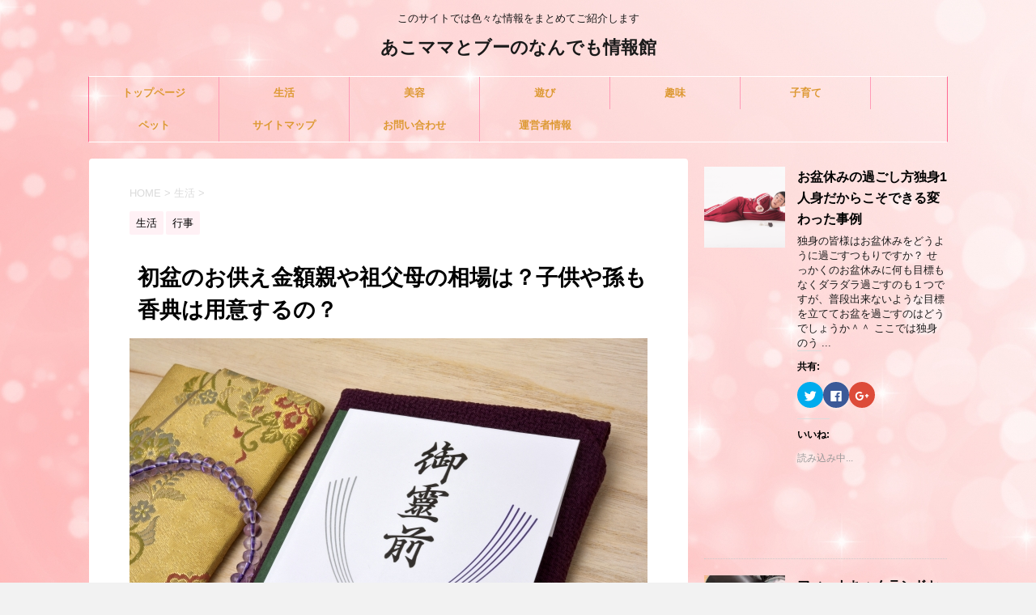

--- FILE ---
content_type: text/html; charset=UTF-8
request_url: https://akoboo.com/1511.html
body_size: 23516
content:
<!DOCTYPE html>
<!--[if lt IE 7]>
<html class="ie6" lang="ja"> <![endif]-->
<!--[if IE 7]>
<html class="i7" lang="ja"> <![endif]-->
<!--[if IE 8]>
<html class="ie" lang="ja"> <![endif]-->
<!--[if gt IE 8]><!-->
<html lang="ja">
	<!--<![endif]-->
	<head prefix="og: http://ogp.me/ns# fb: http://ogp.me/ns/fb# article: http://ogp.me/ns/article#">
		<meta charset="UTF-8" >
		<meta name="viewport" content="width=device-width,initial-scale=1.0,user-scalable=no">
		<meta name="format-detection" content="telephone=no" >
		
		
		<link rel="alternate" type="application/rss+xml" title="あこママとブーのなんでも情報館 RSS Feed" href="https://akoboo.com/feed" />
		<link rel="pingback" href="https://akoboo.com/xmlrpc.php" >
		<!--[if lt IE 9]>
		<script src="http://css3-mediaqueries-js.googlecode.com/svn/trunk/css3-mediaqueries.js"></script>
		<script src="https://akoboo.com/wp-content/themes/affinger4/js/html5shiv.js"></script>
		<![endif]-->
				<title>初盆のお供え金額親や祖父母の相場は？子供や孫も香典は用意するの？</title>
<link rel='dns-prefetch' href='//s0.wp.com' />
<link rel='dns-prefetch' href='//secure.gravatar.com' />
<link rel='dns-prefetch' href='//ajax.googleapis.com' />
<link rel='dns-prefetch' href='//fonts.googleapis.com' />
<link rel='dns-prefetch' href='//s.w.org' />
		<script type="text/javascript">
			window._wpemojiSettings = {"baseUrl":"https:\/\/s.w.org\/images\/core\/emoji\/11\/72x72\/","ext":".png","svgUrl":"https:\/\/s.w.org\/images\/core\/emoji\/11\/svg\/","svgExt":".svg","source":{"concatemoji":"https:\/\/akoboo.com\/wp-includes\/js\/wp-emoji-release.min.js?ver=4.9.26"}};
			!function(e,a,t){var n,r,o,i=a.createElement("canvas"),p=i.getContext&&i.getContext("2d");function s(e,t){var a=String.fromCharCode;p.clearRect(0,0,i.width,i.height),p.fillText(a.apply(this,e),0,0);e=i.toDataURL();return p.clearRect(0,0,i.width,i.height),p.fillText(a.apply(this,t),0,0),e===i.toDataURL()}function c(e){var t=a.createElement("script");t.src=e,t.defer=t.type="text/javascript",a.getElementsByTagName("head")[0].appendChild(t)}for(o=Array("flag","emoji"),t.supports={everything:!0,everythingExceptFlag:!0},r=0;r<o.length;r++)t.supports[o[r]]=function(e){if(!p||!p.fillText)return!1;switch(p.textBaseline="top",p.font="600 32px Arial",e){case"flag":return s([55356,56826,55356,56819],[55356,56826,8203,55356,56819])?!1:!s([55356,57332,56128,56423,56128,56418,56128,56421,56128,56430,56128,56423,56128,56447],[55356,57332,8203,56128,56423,8203,56128,56418,8203,56128,56421,8203,56128,56430,8203,56128,56423,8203,56128,56447]);case"emoji":return!s([55358,56760,9792,65039],[55358,56760,8203,9792,65039])}return!1}(o[r]),t.supports.everything=t.supports.everything&&t.supports[o[r]],"flag"!==o[r]&&(t.supports.everythingExceptFlag=t.supports.everythingExceptFlag&&t.supports[o[r]]);t.supports.everythingExceptFlag=t.supports.everythingExceptFlag&&!t.supports.flag,t.DOMReady=!1,t.readyCallback=function(){t.DOMReady=!0},t.supports.everything||(n=function(){t.readyCallback()},a.addEventListener?(a.addEventListener("DOMContentLoaded",n,!1),e.addEventListener("load",n,!1)):(e.attachEvent("onload",n),a.attachEvent("onreadystatechange",function(){"complete"===a.readyState&&t.readyCallback()})),(n=t.source||{}).concatemoji?c(n.concatemoji):n.wpemoji&&n.twemoji&&(c(n.twemoji),c(n.wpemoji)))}(window,document,window._wpemojiSettings);
		</script>
		<style type="text/css">
img.wp-smiley,
img.emoji {
	display: inline !important;
	border: none !important;
	box-shadow: none !important;
	height: 1em !important;
	width: 1em !important;
	margin: 0 .07em !important;
	vertical-align: -0.1em !important;
	background: none !important;
	padding: 0 !important;
}
</style>
<link rel='stylesheet' id='contact-form-7-css'  href='https://akoboo.com/wp-content/plugins/contact-form-7/includes/css/styles.css?ver=5.0.1' type='text/css' media='all' />
<link rel='stylesheet' id='toc-screen-css'  href='https://akoboo.com/wp-content/plugins/table-of-contents-plus/screen.min.css?ver=1509' type='text/css' media='all' />
<link rel='stylesheet' id='parent-style-css'  href='https://akoboo.com/wp-content/themes/affinger4/style.css?ver=4.9.26' type='text/css' media='all' />
<link rel='stylesheet' id='fonts-googleapis-montserrat-css'  href='https://fonts.googleapis.com/css?family=Montserrat%3A400&#038;ver=4.9.26' type='text/css' media='all' />
<link rel='stylesheet' id='normalize-css'  href='https://akoboo.com/wp-content/themes/affinger4/css/normalize.css?ver=1.5.9' type='text/css' media='all' />
<link rel='stylesheet' id='font-awesome-css'  href='https://akoboo.com/wp-content/themes/affinger4/css/fontawesome/css/font-awesome.min.css?ver=4.7.0' type='text/css' media='all' />
<link rel='stylesheet' id='style-css'  href='https://akoboo.com/wp-content/themes/affinger4-child/style.css?ver=4.9.26' type='text/css' media='all' />
<link rel='stylesheet' id='single2-css'  href='https://akoboo.com/wp-content/themes/affinger4/st-kanricss.php' type='text/css' media='all' />
<link rel='stylesheet' id='single-css'  href='https://akoboo.com/wp-content/themes/affinger4/st-rankcss.php' type='text/css' media='all' />
<link rel='stylesheet' id='st-themecss-css'  href='https://akoboo.com/wp-content/themes/affinger4/st-themecss-loader.php?ver=4.9.26' type='text/css' media='all' />
<link rel='stylesheet' id='social-logos-css'  href='https://akoboo.com/wp-content/plugins/jetpack/_inc/social-logos/social-logos.min.css?ver=1' type='text/css' media='all' />
<link rel='stylesheet' id='jetpack_css-css'  href='https://akoboo.com/wp-content/plugins/jetpack/css/jetpack.css?ver=5.8.4' type='text/css' media='all' />
<script type='text/javascript' src='//ajax.googleapis.com/ajax/libs/jquery/1.11.3/jquery.min.js?ver=1.11.3'></script>
<script type='text/javascript'>
/* <![CDATA[ */
var related_posts_js_options = {"post_heading":"h4"};
/* ]]> */
</script>
<script type='text/javascript' src='https://akoboo.com/wp-content/plugins/jetpack/_inc/build/related-posts/related-posts.min.js?ver=20150408'></script>
<link rel='https://api.w.org/' href='https://akoboo.com/wp-json/' />
<link rel='shortlink' href='https://wp.me/p9Inbl-on' />
<link rel="alternate" type="application/json+oembed" href="https://akoboo.com/wp-json/oembed/1.0/embed?url=https%3A%2F%2Fakoboo.com%2F1511.html" />
<link rel="alternate" type="text/xml+oembed" href="https://akoboo.com/wp-json/oembed/1.0/embed?url=https%3A%2F%2Fakoboo.com%2F1511.html&#038;format=xml" />

<link rel='dns-prefetch' href='//v0.wordpress.com'/>
<link rel='dns-prefetch' href='//widgets.wp.com'/>
<link rel='dns-prefetch' href='//s0.wp.com'/>
<link rel='dns-prefetch' href='//0.gravatar.com'/>
<link rel='dns-prefetch' href='//1.gravatar.com'/>
<link rel='dns-prefetch' href='//2.gravatar.com'/>
<link rel='dns-prefetch' href='//i0.wp.com'/>
<link rel='dns-prefetch' href='//i1.wp.com'/>
<link rel='dns-prefetch' href='//i2.wp.com'/>
<style type='text/css'>img#wpstats{display:none}</style><meta name="robots" content="index, follow" />
<meta name="keywords" content="初盆お供え金額親,初盆お供え金額祖父母,初盆お供え金額相場,初盆お供え金額子供,初盆お供え金額孫">
<link rel="canonical" href="https://akoboo.com/1511.html" />
<meta name="description" content="初盆の法要の案内状をいただいたけれどお供えの金額の相場ってどれくらいなんだろう？って悩んでいる方は多いと思いま&hellip;" />
<style type="text/css" id="custom-background-css">
body.custom-background { background-image: url("https://akoboo.com/wp-content/uploads/2018/03/15564d365e16c47c09ff965315a1848e_m.jpg"); background-position: left top; background-size: auto; background-repeat: repeat; background-attachment: scroll; }
</style>

<!-- Jetpack Open Graph Tags -->
<meta property="og:type" content="article" />
<meta property="og:title" content="初盆のお供え金額親や祖父母の相場は？子供や孫も香典は用意するの？" />
<meta property="og:url" content="https://akoboo.com/1511.html" />
<meta property="og:description" content="初盆の法要の案内状をいただいたけれどお供えの金額の相場ってどれくらいなんだろう？って悩んでいる方は多いと思いま&hellip;" />
<meta property="article:published_time" content="2018-07-10T12:17:27+00:00" />
<meta property="article:modified_time" content="2018-07-13T12:37:00+00:00" />
<meta property="og:site_name" content="あこママとブーのなんでも情報館" />
<meta property="og:image" content="https://i1.wp.com/akoboo.com/wp-content/uploads/2018/07/a00c4110ecd7000823f6c5b84a0b47cc_s.jpg?fit=640%2C427&amp;ssl=1" />
<meta property="og:image:width" content="640" />
<meta property="og:image:height" content="427" />
<meta property="og:locale" content="ja_JP" />
<meta name="twitter:text:title" content="初盆のお供え金額親や祖父母の相場は？子供や孫も香典は用意するの？" />
<meta name="twitter:image" content="https://i1.wp.com/akoboo.com/wp-content/uploads/2018/07/a00c4110ecd7000823f6c5b84a0b47cc_s.jpg?fit=640%2C427&#038;ssl=1&#038;w=640" />
<meta name="twitter:card" content="summary_large_image" />
<link rel="icon" href="https://i2.wp.com/akoboo.com/wp-content/uploads/2018/03/cropped-Prod_Nur_Cute-Pig-Portrait_-BP0304-p-71.jpg?fit=32%2C32&#038;ssl=1" sizes="32x32" />
<link rel="icon" href="https://i2.wp.com/akoboo.com/wp-content/uploads/2018/03/cropped-Prod_Nur_Cute-Pig-Portrait_-BP0304-p-71.jpg?fit=192%2C192&#038;ssl=1" sizes="192x192" />
<link rel="apple-touch-icon-precomposed" href="https://i2.wp.com/akoboo.com/wp-content/uploads/2018/03/cropped-Prod_Nur_Cute-Pig-Portrait_-BP0304-p-71.jpg?fit=180%2C180&#038;ssl=1" />
<meta name="msapplication-TileImage" content="https://i2.wp.com/akoboo.com/wp-content/uploads/2018/03/cropped-Prod_Nur_Cute-Pig-Portrait_-BP0304-p-71.jpg?fit=270%2C270&#038;ssl=1" />
			<script>
		(function (i, s, o, g, r, a, m) {
			i['GoogleAnalyticsObject'] = r;
			i[r] = i[r] || function () {
					(i[r].q = i[r].q || []).push(arguments)
				}, i[r].l = 1 * new Date();
			a = s.createElement(o),
				m = s.getElementsByTagName(o)[0];
			a.async = 1;
			a.src = g;
			m.parentNode.insertBefore(a, m)
		})(window, document, 'script', '//www.google-analytics.com/analytics.js', 'ga');

		ga('create', 'UA-115012870-1', 'auto');
		ga('send', 'pageview');

	</script>
					


<script>
jQuery(function(){
    jQuery('.st-btn-open').click(function(){
        jQuery(this).next('.st-slidebox').stop(true, true).slideToggle();
    });
});
</script>
			</head>
	<body class="post-template-default single single-post postid-1511 single-format-standard custom-background not-front-page" >
				<div id="st-ami">
				<div id="wrapper" class="">
				<div id="wrapper-in">
					<header id="st-headwide">
						<div id="headbox-bg">
							<div class="clearfix" id="headbox">
										<nav id="s-navi" class="pcnone">
			<dl class="acordion">
				<dt class="trigger">
					<p><span class="op"><i class="fa fa-bars"></i></span></p>
		
					<!-- 追加メニュー -->
					
					<!-- 追加メニュー2 -->
					
						</dt>

				<dd class="acordion_tree">
				

										<div class="menu-%e3%83%88%e3%83%83%e3%83%97%e3%83%a1%e3%83%8b%e3%83%a5%e3%83%bc-container"><ul id="menu-%e3%83%88%e3%83%83%e3%83%97%e3%83%a1%e3%83%8b%e3%83%a5%e3%83%bc" class="menu"><li id="menu-item-82" class="menu-item menu-item-type-custom menu-item-object-custom menu-item-home menu-item-82"><a href="https://akoboo.com">トップページ</a></li>
<li id="menu-item-24" class="menu-item menu-item-type-taxonomy menu-item-object-category current-post-ancestor current-menu-parent current-post-parent menu-item-has-children menu-item-24"><a href="https://akoboo.com/category/seikatu">生活</a>
<ul class="sub-menu">
	<li id="menu-item-25" class="menu-item menu-item-type-taxonomy menu-item-object-category menu-item-25"><a href="https://akoboo.com/category/seikatu/kurashi">暮らし</a></li>
	<li id="menu-item-28" class="menu-item menu-item-type-taxonomy menu-item-object-category current-post-ancestor current-menu-parent current-post-parent menu-item-28"><a href="https://akoboo.com/category/seikatu/gyouzi">行事</a></li>
	<li id="menu-item-365" class="menu-item menu-item-type-taxonomy menu-item-object-category menu-item-365"><a href="https://akoboo.com/category/seikatu/nayami">身体の悩み</a></li>
	<li id="menu-item-1328" class="menu-item menu-item-type-taxonomy menu-item-object-category menu-item-1328"><a href="https://akoboo.com/category/seikatu/kenkou">健康</a></li>
	<li id="menu-item-1331" class="menu-item menu-item-type-taxonomy menu-item-object-category menu-item-1331"><a href="https://akoboo.com/category/%e7%97%85%e6%b0%97">病気</a></li>
	<li id="menu-item-1329" class="menu-item menu-item-type-taxonomy menu-item-object-category menu-item-1329"><a href="https://akoboo.com/category/seikatu/%e7%af%80%e7%b4%84">節約</a></li>
</ul>
</li>
<li id="menu-item-1330" class="menu-item menu-item-type-taxonomy menu-item-object-category menu-item-1330"><a href="https://akoboo.com/category/seikatu/biyo">美容</a></li>
<li id="menu-item-117" class="menu-item menu-item-type-taxonomy menu-item-object-category menu-item-has-children menu-item-117"><a href="https://akoboo.com/category/asobi">遊び</a>
<ul class="sub-menu">
	<li id="menu-item-118" class="menu-item menu-item-type-taxonomy menu-item-object-category menu-item-118"><a href="https://akoboo.com/category/asobi/spot">おでかけスポット</a></li>
	<li id="menu-item-119" class="menu-item menu-item-type-taxonomy menu-item-object-category menu-item-119"><a href="https://akoboo.com/category/asobi/event">イベント</a></li>
</ul>
</li>
<li id="menu-item-1332" class="menu-item menu-item-type-taxonomy menu-item-object-category menu-item-has-children menu-item-1332"><a href="https://akoboo.com/category/%e8%b6%a3%e5%91%b3">趣味</a>
<ul class="sub-menu">
	<li id="menu-item-1893" class="menu-item menu-item-type-taxonomy menu-item-object-category menu-item-1893"><a href="https://akoboo.com/category/%e8%b6%a3%e5%91%b3/tozan">登山</a></li>
</ul>
</li>
<li id="menu-item-1326" class="menu-item menu-item-type-taxonomy menu-item-object-category menu-item-1326"><a href="https://akoboo.com/category/kosodate">子育て</a></li>
<li id="menu-item-1327" class="menu-item menu-item-type-taxonomy menu-item-object-category menu-item-1327"><a href="https://akoboo.com/category/seikatu/%e3%83%9a%e3%83%83%e3%83%88">ペット</a></li>
<li id="menu-item-1224" class="menu-item menu-item-type-post_type menu-item-object-page menu-item-1224"><a href="https://akoboo.com/%e3%82%b5%e3%82%a4%e3%83%88%e3%83%9e%e3%83%83%e3%83%97.html">サイトマップ</a></li>
<li id="menu-item-10" class="menu-item menu-item-type-post_type menu-item-object-page menu-item-10"><a href="https://akoboo.com/%e3%81%8a%e5%95%8f%e3%81%84%e5%90%88%e3%82%8f%e3%81%9b.html">お問い合わせ</a></li>
<li id="menu-item-20" class="menu-item menu-item-type-post_type menu-item-object-page menu-item-20"><a href="https://akoboo.com/13-2.html">運営者情報</a></li>
</ul></div>					<div class="clear"></div>

				</dd>
			</dl>
		</nav>
										<div id="header-l">
										            
            <!-- キャプション -->
                            <p class="descr">
                    このサイトでは色々な情報をまとめてご紹介します                </p>
                        <!-- ロゴ又はブログ名 -->
                            <p class="sitename"><a href="https://akoboo.com/">
                                            あこママとブーのなんでも情報館                                    </a></p>
                        <!-- ロゴ又はブログ名ここまで -->
    
        
    									</div><!-- /#header-l -->
								<div id="header-r" class="smanone">
																		
								</div><!-- /#header-r -->
							</div><!-- /#headbox-bg -->
						</div><!-- /#headbox clearfix -->
					
<div id="gazou-wide">
			<div id="st-menubox">
			<div id="st-menuwide">
				<nav class="smanone clearfix"><ul id="menu-%e3%83%88%e3%83%83%e3%83%97%e3%83%a1%e3%83%8b%e3%83%a5%e3%83%bc-1" class="menu"><li class="menu-item menu-item-type-custom menu-item-object-custom menu-item-home menu-item-82"><a href="https://akoboo.com">トップページ</a></li>
<li class="menu-item menu-item-type-taxonomy menu-item-object-category current-post-ancestor current-menu-parent current-post-parent menu-item-has-children menu-item-24"><a href="https://akoboo.com/category/seikatu">生活</a>
<ul class="sub-menu">
	<li class="menu-item menu-item-type-taxonomy menu-item-object-category menu-item-25"><a href="https://akoboo.com/category/seikatu/kurashi">暮らし</a></li>
	<li class="menu-item menu-item-type-taxonomy menu-item-object-category current-post-ancestor current-menu-parent current-post-parent menu-item-28"><a href="https://akoboo.com/category/seikatu/gyouzi">行事</a></li>
	<li class="menu-item menu-item-type-taxonomy menu-item-object-category menu-item-365"><a href="https://akoboo.com/category/seikatu/nayami">身体の悩み</a></li>
	<li class="menu-item menu-item-type-taxonomy menu-item-object-category menu-item-1328"><a href="https://akoboo.com/category/seikatu/kenkou">健康</a></li>
	<li class="menu-item menu-item-type-taxonomy menu-item-object-category menu-item-1331"><a href="https://akoboo.com/category/%e7%97%85%e6%b0%97">病気</a></li>
	<li class="menu-item menu-item-type-taxonomy menu-item-object-category menu-item-1329"><a href="https://akoboo.com/category/seikatu/%e7%af%80%e7%b4%84">節約</a></li>
</ul>
</li>
<li class="menu-item menu-item-type-taxonomy menu-item-object-category menu-item-1330"><a href="https://akoboo.com/category/seikatu/biyo">美容</a></li>
<li class="menu-item menu-item-type-taxonomy menu-item-object-category menu-item-has-children menu-item-117"><a href="https://akoboo.com/category/asobi">遊び</a>
<ul class="sub-menu">
	<li class="menu-item menu-item-type-taxonomy menu-item-object-category menu-item-118"><a href="https://akoboo.com/category/asobi/spot">おでかけスポット</a></li>
	<li class="menu-item menu-item-type-taxonomy menu-item-object-category menu-item-119"><a href="https://akoboo.com/category/asobi/event">イベント</a></li>
</ul>
</li>
<li class="menu-item menu-item-type-taxonomy menu-item-object-category menu-item-has-children menu-item-1332"><a href="https://akoboo.com/category/%e8%b6%a3%e5%91%b3">趣味</a>
<ul class="sub-menu">
	<li class="menu-item menu-item-type-taxonomy menu-item-object-category menu-item-1893"><a href="https://akoboo.com/category/%e8%b6%a3%e5%91%b3/tozan">登山</a></li>
</ul>
</li>
<li class="menu-item menu-item-type-taxonomy menu-item-object-category menu-item-1326"><a href="https://akoboo.com/category/kosodate">子育て</a></li>
<li class="menu-item menu-item-type-taxonomy menu-item-object-category menu-item-1327"><a href="https://akoboo.com/category/seikatu/%e3%83%9a%e3%83%83%e3%83%88">ペット</a></li>
<li class="menu-item menu-item-type-post_type menu-item-object-page menu-item-1224"><a href="https://akoboo.com/%e3%82%b5%e3%82%a4%e3%83%88%e3%83%9e%e3%83%83%e3%83%97.html">サイトマップ</a></li>
<li class="menu-item menu-item-type-post_type menu-item-object-page menu-item-10"><a href="https://akoboo.com/%e3%81%8a%e5%95%8f%e3%81%84%e5%90%88%e3%82%8f%e3%81%9b.html">お問い合わせ</a></li>
<li class="menu-item menu-item-type-post_type menu-item-object-page menu-item-20"><a href="https://akoboo.com/13-2.html">運営者情報</a></li>
</ul></nav>			</div>
		</div>
	</div>

					</header>
					<div id="content-w">
						
					
<div id="content" class="clearfix">
	<div id="contentInner">

		<main>
			<article>
				<div id="post-1511" class="st-post post-1511 post type-post status-publish format-standard has-post-thumbnail hentry category-seikatu category-gyouzi tag-129">

			
									

					<!--ぱんくず -->
					<div id="breadcrumb">
					<ol itemscope itemtype="http://schema.org/BreadcrumbList">
							 <li itemprop="itemListElement" itemscope
      itemtype="http://schema.org/ListItem"><a href="https://akoboo.com" itemprop="item"><span itemprop="name">HOME</span></a> > <meta itemprop="position" content="1" /></li>
													<li itemprop="itemListElement" itemscope
      itemtype="http://schema.org/ListItem"><a href="https://akoboo.com/category/seikatu" itemprop="item">
							<span itemprop="name">生活</span> </a> &gt;<meta itemprop="position" content="2" /></li> 
											</ol>
					</div>
					<!--/ ぱんくず -->

					<!--ループ開始 -->
										
										<p class="st-catgroup">
					<a href="https://akoboo.com/category/seikatu" title="View all posts in 生活" rel="category tag"><span class="catname st-catid4">生活</span></a> <a href="https://akoboo.com/category/seikatu/gyouzi" title="View all posts in 行事" rel="category tag"><span class="catname st-catid8">行事</span></a>					</p>
									

					<h1 class="entry-title">初盆のお供え金額親や祖父母の相場は？子供や孫も香典は用意するの？</h1>

					<div class="blogbox st-hide">
						<p><span class="kdate">
																							更新日：<time class="updated" datetime="2018-07-13T21:37:00+0900">2018年7月13日</time>
													</span></p>
					</div>

					<div class="mainbox">
						<div id="nocopy" ><!-- コピー禁止エリアここから -->

																			
							<div class="entry-content">
								<p><img data-attachment-id="1516" data-permalink="https://akoboo.com/1511.html/a00c4110ecd7000823f6c5b84a0b47cc_s" data-orig-file="https://i1.wp.com/akoboo.com/wp-content/uploads/2018/07/a00c4110ecd7000823f6c5b84a0b47cc_s.jpg?fit=640%2C427&amp;ssl=1" data-orig-size="640,427" data-comments-opened="1" data-image-meta="{&quot;aperture&quot;:&quot;0&quot;,&quot;credit&quot;:&quot;&quot;,&quot;camera&quot;:&quot;&quot;,&quot;caption&quot;:&quot;&quot;,&quot;created_timestamp&quot;:&quot;0&quot;,&quot;copyright&quot;:&quot;&quot;,&quot;focal_length&quot;:&quot;0&quot;,&quot;iso&quot;:&quot;0&quot;,&quot;shutter_speed&quot;:&quot;0&quot;,&quot;title&quot;:&quot;&quot;,&quot;orientation&quot;:&quot;0&quot;}" data-image-title="a00c4110ecd7000823f6c5b84a0b47cc_s" data-image-description="" data-medium-file="https://i1.wp.com/akoboo.com/wp-content/uploads/2018/07/a00c4110ecd7000823f6c5b84a0b47cc_s.jpg?fit=300%2C200&amp;ssl=1" data-large-file="https://i1.wp.com/akoboo.com/wp-content/uploads/2018/07/a00c4110ecd7000823f6c5b84a0b47cc_s.jpg?fit=640%2C427&amp;ssl=1" class="alignnone size-full wp-image-1516" src="https://i1.wp.com/akoboo.com/wp-content/uploads/2018/07/a00c4110ecd7000823f6c5b84a0b47cc_s.jpg?resize=640%2C427&#038;ssl=1" alt="" width="640" height="427" srcset="https://i1.wp.com/akoboo.com/wp-content/uploads/2018/07/a00c4110ecd7000823f6c5b84a0b47cc_s.jpg?w=640&amp;ssl=1 640w, https://i1.wp.com/akoboo.com/wp-content/uploads/2018/07/a00c4110ecd7000823f6c5b84a0b47cc_s.jpg?resize=300%2C200&amp;ssl=1 300w" sizes="(max-width: 640px) 100vw, 640px" data-recalc-dims="1" /></p>
<p>初盆の法要の案内状をいただいたけれどお供えの金額の相場ってどれくらいなんだろう？って悩んでいる方は多いと思います。<br />
そもそも初盆の様な滅多にない行事に参加すること自体がレアケースなので、金額の相場はまるでわからないとおもいます。<br />
この記事ではお供えや香典の相場を故人との関係性別にまとめていますので、是非参考にして下さい。</p>

<!-- WP QUADS Content Ad Plugin v. 1.7.6 -->
<div class="quads-location quads-ad3" id="quads-ad3" style="float:none;margin:10px 0 10px 0;text-align:center;">
スポンサーリンク<br />
<script async src="//pagead2.googlesyndication.com/pagead/js/adsbygoogle.js"></script>
<!-- あこママMORE下 -->
<ins class="adsbygoogle"
     style="display:inline-block;width:300px;height:250px"
     data-ad-client="ca-pub-5174920745747156"
     data-ad-slot="4116631531"></ins>
<script>
(adsbygoogle = window.adsbygoogle || []).push({});
</script>
</div>

<div id="toc_container" class="toc_transparent no_bullets"><p class="toc_title">目次</p><ul class="toc_list"><li><a href="#i"><span class="toc_number toc_depth_1">1</span> 初盆のお供え金額 故人が親や祖父母の場合相場はどれくらい？</a><ul><li><a href="#i-2"><span class="toc_number toc_depth_2">1.1</span> 初盆に必要な物とは</a></li><li><a href="#i-3"><span class="toc_number toc_depth_2">1.2</span> 故人が両親の場合</a></li><li><a href="#i-4"><span class="toc_number toc_depth_2">1.3</span> お供え料について</a></li><li><a href="#i-5"><span class="toc_number toc_depth_2">1.4</span> 注意点</a></li></ul></li><li><a href="#i-6"><span class="toc_number toc_depth_1">2</span> 初盆のお供え金額 子供や孫も香典代って用意するの？</a></li><li><a href="#i-7"><span class="toc_number toc_depth_1">3</span> まとめ</a></li></ul></div>
<h2><span id="i">初盆のお供え金額 故人が親や祖父母の場合相場はどれくらい？</span></h2>
<p>初盆（新盆）とは故人が亡くなり四十九日が過ぎてから初めて迎えるお盆の事を指します。</p>
<p>&nbsp;</p>
<h3><span id="i-2">初盆に必要な物とは</span></h3>
<p>初盆は法要を行い、その後は会食となりますが、この会食が用意されているかいないかで、お香典の金額も変わってきます。<br />
また事前に提灯を送っている場合に関してはお香典は必要ありません。</p>
<p>&nbsp;</p>
<p>ただし、お香典とは別にお供え物が必要となる地域がありますので、こればかりは親族に確認して<span class="hutoaka">お香典とお供え物の両方が必要なのか確認</span>しましょう。<br />
お供え物も品物より現金を包む事が増えているようですので、周囲の親族に確認しておきましょう。</p>
<p>初盆に必要なものをまとめると</p>
<div class="graybox">
<p><strong>お香典</strong><br />
<strong>※ただし、提灯を送っている場合はお香典は必要なし</strong><br />
<strong>※会食が有るか無いかで香典代は変わります</strong></p>
<p><strong>お供え物</strong><br />
<strong>※品物もしくは現金を包む</strong></p>
</div>
<p>地域によればお香典がいらず、お供え物だけ必要とかの場合もあったりと非常に地域性によって必要なものは異なったりします。<br />
基本的に上記のものが必要なんだというのを理解しておくだけで、スムーズに確認出来ますので是非覚えておくようにしましょう。</p>
<p>&nbsp;</p>
<h3><span id="i-3">故人が両親の場合</span></h3>
<p>故人が自分の親である場合の香典代とお供え料をまとめました。</p>
<p>&nbsp;</p>
<p><span class="huto hutoaka">香典代:10,000円～100,000円</span></p>
<p>年齢や経済状況によって上記内で設定しましょう。<br />
もし、兄弟がいらっしゃるのであれば事前に相談して金額を合わせる手筈も忘れずにしましょう。</p>
<p>&nbsp;</p>
<p>その他の関係性の場合も記載しておきます。</p>
<p><span class="huto rmarker">故人が祖父母の場合</span></p>
<p>香典代:10,000円～30,000円</p>
<p><span class="huto rmarker">故人が兄弟の場合</span></p>
<p>香典代:10,000円～50,000円</p>
<p>上記は会食がある場合の金額で、<span class="hutoaka">会食がない場合は上記から5,000円or10,000円引いた金額</span>で問題ありません。</p>
<p>&nbsp;</p>
<h3><span id="i-4">お供え料について</span></h3>
<p>香典とは別にお供え料を用意する必要がある場合には香典代の約50%程度を包むのが基本です。</p>
<p>&nbsp;</p>
<p><span class="huto">故人が親の場合</span><br />
<span class="huto">お供え料:5,000円～50,000円</span></p>
<p><span class="huto">故人が祖父母の場合</span><br />
<span class="huto">お供え料:5,000円～15,000円</span></p>
<p><span class="huto">故人が兄弟の場合</span><br />
<span class="huto">お供え料:5,000円～25,000円</span></p>
<p>&nbsp;</p>
<p>まとめると</p>
<p>故人が親の場合</p>
<div class="graybox">
<ul>
<li><span class="huto">香典代:10,000円～100,000円（会食費込み）</span></li>
<li><span class="huto">お供え料:5,000円～50,000円</span></li>
</ul>
</div>
<p>&nbsp;</p>
<p>故人が祖父母の場合</p>
<div class="graybox">
<ul>
<li><strong>香典代:10,000円～30,000円</strong></li>
<li><strong>お供え料:5,000円～15,000円</strong></li>
</ul>
</div>
<p>&nbsp;</p>
<p>故人が兄弟の場合</p>
<div class="graybox">
<ul>
<li><strong>香典代:10,000円～50,000円</strong></li>
<li><strong>お供え料:5,000円～25,000円</strong></li>
</ul>
</div>
<p>&nbsp;</p>
<p>前述しましたが、<span class="hutoaka">地域によって香典やお供えがいるかは異なりますので確認</span>しましょう。</p>
<p>自分との関係別に香典代とお供え料の一覧表をまとめましたので、ご参考にして下さいね。</p>
<p>&nbsp;</p>
<p><img data-attachment-id="1517" data-permalink="https://akoboo.com/1511.html/%e9%a6%99%e5%85%b8%e7%9b%b8%e5%a0%b4" data-orig-file="https://i0.wp.com/akoboo.com/wp-content/uploads/2018/07/bbef6a2858dc326281a05e497093f9ae.png?fit=828%2C604&amp;ssl=1" data-orig-size="828,604" data-comments-opened="1" data-image-meta="{&quot;aperture&quot;:&quot;0&quot;,&quot;credit&quot;:&quot;&quot;,&quot;camera&quot;:&quot;&quot;,&quot;caption&quot;:&quot;&quot;,&quot;created_timestamp&quot;:&quot;0&quot;,&quot;copyright&quot;:&quot;&quot;,&quot;focal_length&quot;:&quot;0&quot;,&quot;iso&quot;:&quot;0&quot;,&quot;shutter_speed&quot;:&quot;0&quot;,&quot;title&quot;:&quot;&quot;,&quot;orientation&quot;:&quot;0&quot;}" data-image-title="香典相場" data-image-description="" data-medium-file="https://i0.wp.com/akoboo.com/wp-content/uploads/2018/07/bbef6a2858dc326281a05e497093f9ae.png?fit=300%2C219&amp;ssl=1" data-large-file="https://i0.wp.com/akoboo.com/wp-content/uploads/2018/07/bbef6a2858dc326281a05e497093f9ae.png?fit=828%2C604&amp;ssl=1" class="alignnone size-full wp-image-1517" src="https://i0.wp.com/akoboo.com/wp-content/uploads/2018/07/bbef6a2858dc326281a05e497093f9ae.png?resize=828%2C604&#038;ssl=1" alt="" width="828" height="604" srcset="https://i0.wp.com/akoboo.com/wp-content/uploads/2018/07/bbef6a2858dc326281a05e497093f9ae.png?w=828&amp;ssl=1 828w, https://i0.wp.com/akoboo.com/wp-content/uploads/2018/07/bbef6a2858dc326281a05e497093f9ae.png?resize=300%2C219&amp;ssl=1 300w, https://i0.wp.com/akoboo.com/wp-content/uploads/2018/07/bbef6a2858dc326281a05e497093f9ae.png?resize=768%2C560&amp;ssl=1 768w" sizes="(max-width: 828px) 100vw, 828px" data-recalc-dims="1" /></p>
<p>&nbsp;</p>
<h3><span id="i-5">注意点</span></h3>
<p>お札を入れるときは「四・九」といった縁起の悪い枚数は避ける様にしましょう。</p>
<p>「四」は「死」を連想させ「九」は「苦」を連想させますので注意しましょう。</p>
<p>&nbsp;</p>
<p>また新札を使用してはいけません。</p>
<p>理由としては不幸を予定していた準備していたと思われてしまうからです。</p>
<p>もし新札しかないという状況ならば折り目をつけて使うようにしましょう。</p>
<p>何かと細かいルールがあって面倒かもしれませんが、年配の方ほどこういった点を気にしますので注意しましょうね。</p>
<p>&nbsp;</p>
<p>&nbsp;</p>

<!-- WP QUADS Content Ad Plugin v. 1.7.6 -->
<div class="quads-location quads-ad2" id="quads-ad2" style="float:none;margin:10px 0 10px 0;text-align:center;">
スポンサーリンク<br />
<script async src="//pagead2.googlesyndication.com/pagead/js/adsbygoogle.js"></script>
<!-- あこママ記事下 -->
<ins class="adsbygoogle"
     style="display:inline-block;width:300px;height:250px"
     data-ad-client="ca-pub-5174920745747156"
     data-ad-slot="3459878188"></ins>
<script>
(adsbygoogle = window.adsbygoogle || []).push({});
</script>
</div>

<h2><span id="i-6">初盆のお供え金額 子供や孫も香典代って用意するの？</span></h2>
<p>初盆に呼ばれた際に孫となる子供を連れていった場合は子供分の香典代は必要になるのでしょうか？</p>
<p>&nbsp;</p>
<p>結果としては<span class="oomozi hutoaka">必要ありません。</span></p>
<p>&nbsp;</p>
<p><span class="hutoaka">香典代は世帯単位</span>という考え方である為、子供の分として包む必要はありません。<br />
ただし、会食がある場合は子供にも食事が出されるので、それも含めた金額として香典代を決めましょう。</p>
<p>&nbsp;</p>
<p>&nbsp;</p>
<h2><span id="i-7">まとめ</span></h2>
<p>香典代とお供え料の金額相場は</p>
<p>故人が親の場合</p>
<div class="graybox">
<ul>
<li><span class="huto">香典代:10,000円～100,000円（会食費込み）</span></li>
<li><span class="huto">お供え料:5,000円～50,000円</span></li>
</ul>
</div>
<p>&nbsp;</p>
<p>故人が祖父母の場合</p>
<div class="graybox">
<ul>
<li><strong>香典代:10,000円～30,000円</strong></li>
<li><strong>お供え料:5,000円～15,000円</strong></li>
</ul>
</div>
<p>&nbsp;</p>
<p>故人が兄弟の場合</p>
<div class="graybox">
<ul>
<li><strong>香典代:10,000円～50,000円</strong></li>
<li><strong>お供え料:5,000円～25,000円</strong></li>
</ul>
</div>
<p>&nbsp;</p>
<div class="graybox">
<ul>
<li><strong>すでに提灯を送っている場合は香典代は必要ない</strong></li>
<li><strong>会食がない場合は上記金額から5,000円～10,000円を引いた金額が目安</strong></li>
<li><strong>香典代は世帯単位なので配偶者や子供の分と別々に用意する必要はない</strong></li>
</ul>
</div>
<p>&nbsp;</p>
<p><img data-attachment-id="1517" data-permalink="https://akoboo.com/1511.html/%e9%a6%99%e5%85%b8%e7%9b%b8%e5%a0%b4" data-orig-file="https://i0.wp.com/akoboo.com/wp-content/uploads/2018/07/bbef6a2858dc326281a05e497093f9ae.png?fit=828%2C604&amp;ssl=1" data-orig-size="828,604" data-comments-opened="1" data-image-meta="{&quot;aperture&quot;:&quot;0&quot;,&quot;credit&quot;:&quot;&quot;,&quot;camera&quot;:&quot;&quot;,&quot;caption&quot;:&quot;&quot;,&quot;created_timestamp&quot;:&quot;0&quot;,&quot;copyright&quot;:&quot;&quot;,&quot;focal_length&quot;:&quot;0&quot;,&quot;iso&quot;:&quot;0&quot;,&quot;shutter_speed&quot;:&quot;0&quot;,&quot;title&quot;:&quot;&quot;,&quot;orientation&quot;:&quot;0&quot;}" data-image-title="香典相場" data-image-description="" data-medium-file="https://i0.wp.com/akoboo.com/wp-content/uploads/2018/07/bbef6a2858dc326281a05e497093f9ae.png?fit=300%2C219&amp;ssl=1" data-large-file="https://i0.wp.com/akoboo.com/wp-content/uploads/2018/07/bbef6a2858dc326281a05e497093f9ae.png?fit=828%2C604&amp;ssl=1" class="alignnone size-full wp-image-1517" src="https://i0.wp.com/akoboo.com/wp-content/uploads/2018/07/bbef6a2858dc326281a05e497093f9ae.png?resize=828%2C604&#038;ssl=1" alt="" width="828" height="604" srcset="https://i0.wp.com/akoboo.com/wp-content/uploads/2018/07/bbef6a2858dc326281a05e497093f9ae.png?w=828&amp;ssl=1 828w, https://i0.wp.com/akoboo.com/wp-content/uploads/2018/07/bbef6a2858dc326281a05e497093f9ae.png?resize=300%2C219&amp;ssl=1 300w, https://i0.wp.com/akoboo.com/wp-content/uploads/2018/07/bbef6a2858dc326281a05e497093f9ae.png?resize=768%2C560&amp;ssl=1 768w" sizes="(max-width: 828px) 100vw, 828px" data-recalc-dims="1" /></p>
<p>&nbsp;</p>
<p>初盆自体頻繁に行われることはなく、呼ばれるケースは非常に少なく立ち回り方がよくわからないかと思います。<br />
基本的には地域性が強いので上記を踏まえた上でどうするべきか親族や周囲の人に確認することは忘れない様にして下さいね。</p>
<p>&nbsp;</p>
<p>&nbsp;</p>
<p>法要の後はお墓参りという流れになるかと思いますが、お墓参りの際のマナーなども以下の記事にまとめていますので参考にして下さい。</p>
<p><a href="https://akoboo.com/1407.html" target="_blank" rel="noopener">お墓参りの服装と妻の正しい立ち回り方は</a></p>
<p><a href="https://akoboo.com/1404.html" target="_blank" rel="noopener">お墓参りに必要な物のまとめについて</a></p>
<p><a href="https://akoboo.com/1382.html" target="_blank" rel="noopener">お盆玉とは？甥っ子の小学生にあげるお盆玉の金額相場はどれくらい？</a></p>
<p><a href="https://akoboo.com/1527.html" target="_blank" rel="noopener">初盆に出席出来ない時のお供えの郵送方法と手紙の書き方や文例について</a></p>

<!-- WP QUADS Content Ad Plugin v. 1.7.6 -->
<div class="quads-location quads-ad2" id="quads-ad2" style="float:none;margin:10px 0 10px 0;text-align:center;">
スポンサーリンク<br />
<script async src="//pagead2.googlesyndication.com/pagead/js/adsbygoogle.js"></script>
<!-- あこママ記事下 -->
<ins class="adsbygoogle"
     style="display:inline-block;width:300px;height:250px"
     data-ad-client="ca-pub-5174920745747156"
     data-ad-slot="3459878188"></ins>
<script>
(adsbygoogle = window.adsbygoogle || []).push({});
</script>
</div>

<div class="sharedaddy sd-sharing-enabled"><div class="robots-nocontent sd-block sd-social sd-social-icon sd-sharing"><h3 class="sd-title">共有:</h3><div class="sd-content"><ul><li class="share-twitter"><a rel="nofollow" data-shared="sharing-twitter-1511" class="share-twitter sd-button share-icon no-text" href="https://akoboo.com/1511.html?share=twitter" target="_blank" title="クリックして Twitter で共有"><span></span><span class="sharing-screen-reader-text">クリックして Twitter で共有 (新しいウィンドウで開きます)</span></a></li><li class="share-facebook"><a rel="nofollow" data-shared="sharing-facebook-1511" class="share-facebook sd-button share-icon no-text" href="https://akoboo.com/1511.html?share=facebook" target="_blank" title="Facebook で共有するにはクリックしてください"><span></span><span class="sharing-screen-reader-text">Facebook で共有するにはクリックしてください (新しいウィンドウで開きます)</span></a></li><li class="share-google-plus-1"><a rel="nofollow" data-shared="sharing-google-1511" class="share-google-plus-1 sd-button share-icon no-text" href="https://akoboo.com/1511.html?share=google-plus-1" target="_blank" title="クリックして Google+ で共有"><span></span><span class="sharing-screen-reader-text">クリックして Google+ で共有 (新しいウィンドウで開きます)</span></a></li><li class="share-end"></li></ul></div></div></div><div class='sharedaddy sd-block sd-like jetpack-likes-widget-wrapper jetpack-likes-widget-unloaded' id='like-post-wrapper-143562571-1511-69717175c6ddb' data-src='https://widgets.wp.com/likes/#blog_id=143562571&amp;post_id=1511&amp;origin=akoboo.com&amp;obj_id=143562571-1511-69717175c6ddb' data-name='like-post-frame-143562571-1511-69717175c6ddb'><h3 class="sd-title">いいね:</h3><div class='likes-widget-placeholder post-likes-widget-placeholder' style='height: 55px;'><span class='button'><span>いいね</span></span> <span class="loading">読み込み中...</span></div><span class='sd-text-color'></span><a class='sd-link-color'></a></div>
<div id='jp-relatedposts' class='jp-relatedposts' >
	<h3 class="jp-relatedposts-headline"><em>関連</em></h3>
</div>							</div>
						</div><!-- コピー禁止エリアここまで -->

												
					<div class="adbox">
				
							        
	
									<div style="padding-top:10px;">
						
							        
	
					</div>
							</div>
		
        
	

						
					</div><!-- .mainboxここまで -->

							
						
	<div class="sns">
	<ul class="clearfix">
		<!--ツイートボタン-->
		<li class="twitter"> 
		<a rel="nofollow" onclick="window.open('//twitter.com/intent/tweet?url=https%3A%2F%2Fakoboo.com%2F1511.html&text=%E5%88%9D%E7%9B%86%E3%81%AE%E3%81%8A%E4%BE%9B%E3%81%88%E9%87%91%E9%A1%8D%E8%A6%AA%E3%82%84%E7%A5%96%E7%88%B6%E6%AF%8D%E3%81%AE%E7%9B%B8%E5%A0%B4%E3%81%AF%EF%BC%9F%E5%AD%90%E4%BE%9B%E3%82%84%E5%AD%AB%E3%82%82%E9%A6%99%E5%85%B8%E3%81%AF%E7%94%A8%E6%84%8F%E3%81%99%E3%82%8B%E3%81%AE%EF%BC%9F&tw_p=tweetbutton', '', 'width=500,height=450'); return false;"><i class="fa fa-twitter"></i><span class="snstext " >Twitter</span></a>
		</li>

		<!--シェアボタン-->      
		<li class="facebook">
		<a href="//www.facebook.com/sharer.php?src=bm&u=https%3A%2F%2Fakoboo.com%2F1511.html&t=%E5%88%9D%E7%9B%86%E3%81%AE%E3%81%8A%E4%BE%9B%E3%81%88%E9%87%91%E9%A1%8D%E8%A6%AA%E3%82%84%E7%A5%96%E7%88%B6%E6%AF%8D%E3%81%AE%E7%9B%B8%E5%A0%B4%E3%81%AF%EF%BC%9F%E5%AD%90%E4%BE%9B%E3%82%84%E5%AD%AB%E3%82%82%E9%A6%99%E5%85%B8%E3%81%AF%E7%94%A8%E6%84%8F%E3%81%99%E3%82%8B%E3%81%AE%EF%BC%9F" target="_blank" rel="nofollow"><i class="fa fa-facebook"></i><span class="snstext " >シェア</span>
		</a>
		</li>

		<!--Google+1ボタン-->
		<li class="googleplus">
		<a href="https://plus.google.com/share?url=https%3A%2F%2Fakoboo.com%2F1511.html" target="_blank" rel="nofollow"><i class="fa fa-google-plus"></i><span class="snstext " >Google+</span></a>
		</li>

		<!--ポケットボタン-->      
		<li class="pocket">
		<a rel="nofollow" onclick="window.open('//getpocket.com/edit?url=https%3A%2F%2Fakoboo.com%2F1511.html&title=%E5%88%9D%E7%9B%86%E3%81%AE%E3%81%8A%E4%BE%9B%E3%81%88%E9%87%91%E9%A1%8D%E8%A6%AA%E3%82%84%E7%A5%96%E7%88%B6%E6%AF%8D%E3%81%AE%E7%9B%B8%E5%A0%B4%E3%81%AF%EF%BC%9F%E5%AD%90%E4%BE%9B%E3%82%84%E5%AD%AB%E3%82%82%E9%A6%99%E5%85%B8%E3%81%AF%E7%94%A8%E6%84%8F%E3%81%99%E3%82%8B%E3%81%AE%EF%BC%9F', '', 'width=500,height=350'); return false;"><i class="fa fa-get-pocket"></i><span class="snstext " >Pocket</span></a></li>

		<!--はてブボタン-->  
		<li class="hatebu">       
			<a href="//b.hatena.ne.jp/entry/https://akoboo.com/1511.html" class="hatena-bookmark-button" data-hatena-bookmark-layout="simple" title="初盆のお供え金額親や祖父母の相場は？子供や孫も香典は用意するの？" rel="nofollow"><span style="font-weight:bold" class="fa-hatena">B!</span><span class="snstext " >はてブ</span>
			</a><script type="text/javascript" src="//b.st-hatena.com/js/bookmark_button.js" charset="utf-8" async="async"></script>

		</li>

		<!--LINEボタン-->   
		<li class="line">
		<a href="//line.me/R/msg/text/?%E5%88%9D%E7%9B%86%E3%81%AE%E3%81%8A%E4%BE%9B%E3%81%88%E9%87%91%E9%A1%8D%E8%A6%AA%E3%82%84%E7%A5%96%E7%88%B6%E6%AF%8D%E3%81%AE%E7%9B%B8%E5%A0%B4%E3%81%AF%EF%BC%9F%E5%AD%90%E4%BE%9B%E3%82%84%E5%AD%AB%E3%82%82%E9%A6%99%E5%85%B8%E3%81%AF%E7%94%A8%E6%84%8F%E3%81%99%E3%82%8B%E3%81%AE%EF%BC%9F%0Ahttps%3A%2F%2Fakoboo.com%2F1511.html" target="_blank" rel="nofollow"><i class="fa fa-comment" aria-hidden="true"></i><span class="snstext" >LINE</span></a>
		</li>     
	</ul>

	</div> 

							
						<p class="tagst">
							<i class="fa fa-folder-open-o" aria-hidden="true"></i>-<a href="https://akoboo.com/category/seikatu" rel="category tag">生活</a>, <a href="https://akoboo.com/category/seikatu/gyouzi" rel="category tag">行事</a><br/>
							<i class="fa fa-tags"></i>-<a href="https://akoboo.com/tag/%e3%81%8a%e7%9b%86" rel="tag">お盆</a>						</p>

					<aside>

						<p class="author" style="display:none;"><a href="https://akoboo.com/author/ako" title="ako" class="vcard author"><span class="fn">author</span></a></p>
												<!--ループ終了-->
													<hr class="hrcss" />
<div id="comments">
     	<div id="respond" class="comment-respond">
		<h3 id="reply-title" class="comment-reply-title">comment <small><a rel="nofollow" id="cancel-comment-reply-link" href="/1511.html#respond" style="display:none;">コメントをキャンセル</a></small></h3>			<form action="https://akoboo.com/wp-comments-post.php" method="post" id="commentform" class="comment-form">
				<p class="comment-notes"><span id="email-notes">メールアドレスが公開されることはありません。</span> <span class="required">*</span> が付いている欄は必須項目です</p><p class="comment-form-comment"><label for="comment">コメント</label> <textarea id="comment" name="comment" cols="45" rows="8" maxlength="65525" required="required"></textarea></p><p class="comment-form-author"><label for="author">名前 <span class="required">*</span></label> <input id="author" name="author" type="text" value="" size="30" maxlength="245" required='required' /></p>
<p class="comment-form-email"><label for="email">メール <span class="required">*</span></label> <input id="email" name="email" type="text" value="" size="30" maxlength="100" aria-describedby="email-notes" required='required' /></p>
<p class="comment-form-url"><label for="url">サイト</label> <input id="url" name="url" type="text" value="" size="30" maxlength="200" /></p>
<p class="form-submit"><input name="submit" type="submit" id="submit" class="submit" value="コメントを送る" /> <input type='hidden' name='comment_post_ID' value='1511' id='comment_post_ID' />
<input type='hidden' name='comment_parent' id='comment_parent' value='0' />
</p><p style="display: none;"><input type="hidden" id="akismet_comment_nonce" name="akismet_comment_nonce" value="230980bae5" /></p><p class="comment-subscription-form"><input type="checkbox" name="subscribe_comments" id="subscribe_comments" value="subscribe" style="width: auto; -moz-appearance: checkbox; -webkit-appearance: checkbox;" /> <label class="subscribe-label" id="subscribe-label" for="subscribe_comments">新しいコメントをメールで通知</label></p><p class="comment-subscription-form"><input type="checkbox" name="subscribe_blog" id="subscribe_blog" value="subscribe" style="width: auto; -moz-appearance: checkbox; -webkit-appearance: checkbox;" /> <label class="subscribe-label" id="subscribe-blog-label" for="subscribe_blog">新しい投稿をメールで受け取る</label></p><p style="display: none;"><input type="hidden" id="ak_js" name="ak_js" value="146"/></p>			</form>
			</div><!-- #respond -->
	</div>

<!-- END singer -->
												<!--関連記事-->
						
			<h4 class="point"><span class="point-in">関連記事</span></h4>
<div class="kanren ">
							<dl class="clearfix">
				<dt><a href="https://akoboo.com/106.html">
													<img width="150" height="150" src="https://i0.wp.com/akoboo.com/wp-content/uploads/2018/03/3ade65efe0418b88fcacec3322de53a5_s.jpg?resize=150%2C150&amp;ssl=1" class="attachment-thumbnail size-thumbnail wp-post-image" alt="" srcset="https://i0.wp.com/akoboo.com/wp-content/uploads/2018/03/3ade65efe0418b88fcacec3322de53a5_s.jpg?resize=150%2C150&amp;ssl=1 150w, https://i0.wp.com/akoboo.com/wp-content/uploads/2018/03/3ade65efe0418b88fcacec3322de53a5_s.jpg?resize=100%2C100&amp;ssl=1 100w, https://i0.wp.com/akoboo.com/wp-content/uploads/2018/03/3ade65efe0418b88fcacec3322de53a5_s.jpg?resize=300%2C300&amp;ssl=1 300w, https://i0.wp.com/akoboo.com/wp-content/uploads/2018/03/3ade65efe0418b88fcacec3322de53a5_s.jpg?resize=400%2C400&amp;ssl=1 400w, https://i0.wp.com/akoboo.com/wp-content/uploads/2018/03/3ade65efe0418b88fcacec3322de53a5_s.jpg?zoom=3&amp;resize=150%2C150&amp;ssl=1 450w" sizes="(max-width: 150px) 100vw, 150px" data-attachment-id="111" data-permalink="https://akoboo.com/106.html/3ade65efe0418b88fcacec3322de53a5_s" data-orig-file="https://i0.wp.com/akoboo.com/wp-content/uploads/2018/03/3ade65efe0418b88fcacec3322de53a5_s.jpg?fit=640%2C427&amp;ssl=1" data-orig-size="640,427" data-comments-opened="1" data-image-meta="{&quot;aperture&quot;:&quot;0&quot;,&quot;credit&quot;:&quot;&quot;,&quot;camera&quot;:&quot;&quot;,&quot;caption&quot;:&quot;&quot;,&quot;created_timestamp&quot;:&quot;0&quot;,&quot;copyright&quot;:&quot;&quot;,&quot;focal_length&quot;:&quot;0&quot;,&quot;iso&quot;:&quot;0&quot;,&quot;shutter_speed&quot;:&quot;0&quot;,&quot;title&quot;:&quot;&quot;,&quot;orientation&quot;:&quot;0&quot;}" data-image-title="3ade65efe0418b88fcacec3322de53a5_s" data-image-description="" data-medium-file="https://i0.wp.com/akoboo.com/wp-content/uploads/2018/03/3ade65efe0418b88fcacec3322de53a5_s.jpg?fit=300%2C200&amp;ssl=1" data-large-file="https://i0.wp.com/akoboo.com/wp-content/uploads/2018/03/3ade65efe0418b88fcacec3322de53a5_s.jpg?fit=640%2C427&amp;ssl=1" />											</a></dt>
				<dd>
										<h5 class="kanren-t">
						<a href="https://akoboo.com/106.html">
							花火大会に赤ちゃんはいつから連れて行ける？耳の心配や持ち物について						</a></h5>

											<div class="smanone">
							<p>夏のイベントと言えば花火大会ですよね！ やはり大迫力の花火を見ると「ああ…ようやく夏だなぁ」としみじみと感じてしまいます。 スポンサーリンク この夏の風物詩である花火大会も赤ちゃんを連れていくとなると ... </p>
<div class="sharedaddy sd-sharing-enabled"><div class="robots-nocontent sd-block sd-social sd-social-icon sd-sharing"><h3 class="sd-title">共有:</h3><div class="sd-content"><ul><li class="share-twitter"><a rel="nofollow" data-shared="sharing-twitter-106" class="share-twitter sd-button share-icon no-text" href="https://akoboo.com/106.html?share=twitter" target="_blank" title="クリックして Twitter で共有"><span></span><span class="sharing-screen-reader-text">クリックして Twitter で共有 (新しいウィンドウで開きます)</span></a></li><li class="share-facebook"><a rel="nofollow" data-shared="sharing-facebook-106" class="share-facebook sd-button share-icon no-text" href="https://akoboo.com/106.html?share=facebook" target="_blank" title="Facebook で共有するにはクリックしてください"><span></span><span class="sharing-screen-reader-text">Facebook で共有するにはクリックしてください (新しいウィンドウで開きます)</span></a></li><li class="share-google-plus-1"><a rel="nofollow" data-shared="sharing-google-106" class="share-google-plus-1 sd-button share-icon no-text" href="https://akoboo.com/106.html?share=google-plus-1" target="_blank" title="クリックして Google+ で共有"><span></span><span class="sharing-screen-reader-text">クリックして Google+ で共有 (新しいウィンドウで開きます)</span></a></li><li class="share-end"></li></ul></div></div></div><div class='sharedaddy sd-block sd-like jetpack-likes-widget-wrapper jetpack-likes-widget-unloaded' id='like-post-wrapper-143562571-106-69717175ca878' data-src='https://widgets.wp.com/likes/#blog_id=143562571&amp;post_id=106&amp;origin=akoboo.com&amp;obj_id=143562571-106-69717175ca878' data-name='like-post-frame-143562571-106-69717175ca878'><h3 class="sd-title">いいね:</h3><div class='likes-widget-placeholder post-likes-widget-placeholder' style='height: 55px;'><span class='button'><span>いいね</span></span> <span class="loading">読み込み中...</span></div><span class='sd-text-color'></span><a class='sd-link-color'></a></div>						</div>
					
				</dd>
			</dl>
					<dl class="clearfix">
				<dt><a href="https://akoboo.com/2925.html">
													<img width="150" height="150" src="https://i0.wp.com/akoboo.com/wp-content/uploads/2018/10/514f2d3894b62ee72e8c37f12d21cf95_s.jpg?resize=150%2C150&amp;ssl=1" class="attachment-thumbnail size-thumbnail wp-post-image" alt="" srcset="https://i0.wp.com/akoboo.com/wp-content/uploads/2018/10/514f2d3894b62ee72e8c37f12d21cf95_s.jpg?resize=150%2C150&amp;ssl=1 150w, https://i0.wp.com/akoboo.com/wp-content/uploads/2018/10/514f2d3894b62ee72e8c37f12d21cf95_s.jpg?resize=100%2C100&amp;ssl=1 100w, https://i0.wp.com/akoboo.com/wp-content/uploads/2018/10/514f2d3894b62ee72e8c37f12d21cf95_s.jpg?resize=300%2C300&amp;ssl=1 300w, https://i0.wp.com/akoboo.com/wp-content/uploads/2018/10/514f2d3894b62ee72e8c37f12d21cf95_s.jpg?resize=400%2C400&amp;ssl=1 400w, https://i0.wp.com/akoboo.com/wp-content/uploads/2018/10/514f2d3894b62ee72e8c37f12d21cf95_s.jpg?zoom=3&amp;resize=150%2C150&amp;ssl=1 450w" sizes="(max-width: 150px) 100vw, 150px" data-attachment-id="2926" data-permalink="https://akoboo.com/2925.html/514f2d3894b62ee72e8c37f12d21cf95_s" data-orig-file="https://i0.wp.com/akoboo.com/wp-content/uploads/2018/10/514f2d3894b62ee72e8c37f12d21cf95_s.jpg?fit=640%2C452&amp;ssl=1" data-orig-size="640,452" data-comments-opened="1" data-image-meta="{&quot;aperture&quot;:&quot;0&quot;,&quot;credit&quot;:&quot;&quot;,&quot;camera&quot;:&quot;&quot;,&quot;caption&quot;:&quot;&quot;,&quot;created_timestamp&quot;:&quot;0&quot;,&quot;copyright&quot;:&quot;&quot;,&quot;focal_length&quot;:&quot;0&quot;,&quot;iso&quot;:&quot;0&quot;,&quot;shutter_speed&quot;:&quot;0&quot;,&quot;title&quot;:&quot;&quot;,&quot;orientation&quot;:&quot;0&quot;}" data-image-title="514f2d3894b62ee72e8c37f12d21cf95_s" data-image-description="" data-medium-file="https://i0.wp.com/akoboo.com/wp-content/uploads/2018/10/514f2d3894b62ee72e8c37f12d21cf95_s.jpg?fit=300%2C212&amp;ssl=1" data-large-file="https://i0.wp.com/akoboo.com/wp-content/uploads/2018/10/514f2d3894b62ee72e8c37f12d21cf95_s.jpg?fit=640%2C452&amp;ssl=1" />											</a></dt>
				<dd>
										<h5 class="kanren-t">
						<a href="https://akoboo.com/2925.html">
							クリスマスプレゼント高校生の彼氏と付き合いたてに贈る物ランキング2018						</a></h5>

											<div class="smanone">
							<p>高校生の付き合いたての彼氏がいる女子、彼氏に贈るプレゼントについて悩んでいるのではないでしょうか？ プレゼントの予算や何を贈ればよいのか、難しいですよね。 そこで今回高校生の彼氏に贈るクリスマスプレゼ ... </p>
<div class="sharedaddy sd-sharing-enabled"><div class="robots-nocontent sd-block sd-social sd-social-icon sd-sharing"><h3 class="sd-title">共有:</h3><div class="sd-content"><ul><li class="share-twitter"><a rel="nofollow" data-shared="sharing-twitter-2925" class="share-twitter sd-button share-icon no-text" href="https://akoboo.com/2925.html?share=twitter" target="_blank" title="クリックして Twitter で共有"><span></span><span class="sharing-screen-reader-text">クリックして Twitter で共有 (新しいウィンドウで開きます)</span></a></li><li class="share-facebook"><a rel="nofollow" data-shared="sharing-facebook-2925" class="share-facebook sd-button share-icon no-text" href="https://akoboo.com/2925.html?share=facebook" target="_blank" title="Facebook で共有するにはクリックしてください"><span></span><span class="sharing-screen-reader-text">Facebook で共有するにはクリックしてください (新しいウィンドウで開きます)</span></a></li><li class="share-google-plus-1"><a rel="nofollow" data-shared="sharing-google-2925" class="share-google-plus-1 sd-button share-icon no-text" href="https://akoboo.com/2925.html?share=google-plus-1" target="_blank" title="クリックして Google+ で共有"><span></span><span class="sharing-screen-reader-text">クリックして Google+ で共有 (新しいウィンドウで開きます)</span></a></li><li class="share-end"></li></ul></div></div></div><div class='sharedaddy sd-block sd-like jetpack-likes-widget-wrapper jetpack-likes-widget-unloaded' id='like-post-wrapper-143562571-2925-69717175cbee8' data-src='https://widgets.wp.com/likes/#blog_id=143562571&amp;post_id=2925&amp;origin=akoboo.com&amp;obj_id=143562571-2925-69717175cbee8' data-name='like-post-frame-143562571-2925-69717175cbee8'><h3 class="sd-title">いいね:</h3><div class='likes-widget-placeholder post-likes-widget-placeholder' style='height: 55px;'><span class='button'><span>いいね</span></span> <span class="loading">読み込み中...</span></div><span class='sd-text-color'></span><a class='sd-link-color'></a></div>						</div>
					
				</dd>
			</dl>
					<dl class="clearfix">
				<dt><a href="https://akoboo.com/1392.html">
													<img width="150" height="150" src="https://i0.wp.com/akoboo.com/wp-content/uploads/2018/06/2792dad6ce00e3bc324a35515937b55d_s.jpg?resize=150%2C150&amp;ssl=1" class="attachment-thumbnail size-thumbnail wp-post-image" alt="" srcset="https://i0.wp.com/akoboo.com/wp-content/uploads/2018/06/2792dad6ce00e3bc324a35515937b55d_s.jpg?resize=150%2C150&amp;ssl=1 150w, https://i0.wp.com/akoboo.com/wp-content/uploads/2018/06/2792dad6ce00e3bc324a35515937b55d_s.jpg?resize=100%2C100&amp;ssl=1 100w, https://i0.wp.com/akoboo.com/wp-content/uploads/2018/06/2792dad6ce00e3bc324a35515937b55d_s.jpg?resize=300%2C300&amp;ssl=1 300w, https://i0.wp.com/akoboo.com/wp-content/uploads/2018/06/2792dad6ce00e3bc324a35515937b55d_s.jpg?resize=400%2C400&amp;ssl=1 400w, https://i0.wp.com/akoboo.com/wp-content/uploads/2018/06/2792dad6ce00e3bc324a35515937b55d_s.jpg?zoom=3&amp;resize=150%2C150&amp;ssl=1 450w" sizes="(max-width: 150px) 100vw, 150px" data-attachment-id="1393" data-permalink="https://akoboo.com/1392.html/2792dad6ce00e3bc324a35515937b55d_s" data-orig-file="https://i0.wp.com/akoboo.com/wp-content/uploads/2018/06/2792dad6ce00e3bc324a35515937b55d_s.jpg?fit=640%2C427&amp;ssl=1" data-orig-size="640,427" data-comments-opened="1" data-image-meta="{&quot;aperture&quot;:&quot;0&quot;,&quot;credit&quot;:&quot;&quot;,&quot;camera&quot;:&quot;&quot;,&quot;caption&quot;:&quot;&quot;,&quot;created_timestamp&quot;:&quot;0&quot;,&quot;copyright&quot;:&quot;&quot;,&quot;focal_length&quot;:&quot;0&quot;,&quot;iso&quot;:&quot;0&quot;,&quot;shutter_speed&quot;:&quot;0&quot;,&quot;title&quot;:&quot;&quot;,&quot;orientation&quot;:&quot;0&quot;}" data-image-title="2792dad6ce00e3bc324a35515937b55d_s" data-image-description="" data-medium-file="https://i0.wp.com/akoboo.com/wp-content/uploads/2018/06/2792dad6ce00e3bc324a35515937b55d_s.jpg?fit=300%2C200&amp;ssl=1" data-large-file="https://i0.wp.com/akoboo.com/wp-content/uploads/2018/06/2792dad6ce00e3bc324a35515937b55d_s.jpg?fit=640%2C427&amp;ssl=1" />											</a></dt>
				<dd>
										<h5 class="kanren-t">
						<a href="https://akoboo.com/1392.html">
							お盆の帰省ラッシュ2018年新幹線や高速道路の渋滞を避ける日程とは						</a></h5>

											<div class="smanone">
							<p>お盆休みに帰省される方は非常に多いですが、出来れば帰省時の渋滞は避けたいですよね。 新幹線だと立ちっぱなしで長時間の移動はしんどいですし、車の場合も渋滞に巻き込まれるとイライラしてしまいます。 ここで ... </p>
<div class="sharedaddy sd-sharing-enabled"><div class="robots-nocontent sd-block sd-social sd-social-icon sd-sharing"><h3 class="sd-title">共有:</h3><div class="sd-content"><ul><li class="share-twitter"><a rel="nofollow" data-shared="sharing-twitter-1392" class="share-twitter sd-button share-icon no-text" href="https://akoboo.com/1392.html?share=twitter" target="_blank" title="クリックして Twitter で共有"><span></span><span class="sharing-screen-reader-text">クリックして Twitter で共有 (新しいウィンドウで開きます)</span></a></li><li class="share-facebook"><a rel="nofollow" data-shared="sharing-facebook-1392" class="share-facebook sd-button share-icon no-text" href="https://akoboo.com/1392.html?share=facebook" target="_blank" title="Facebook で共有するにはクリックしてください"><span></span><span class="sharing-screen-reader-text">Facebook で共有するにはクリックしてください (新しいウィンドウで開きます)</span></a></li><li class="share-google-plus-1"><a rel="nofollow" data-shared="sharing-google-1392" class="share-google-plus-1 sd-button share-icon no-text" href="https://akoboo.com/1392.html?share=google-plus-1" target="_blank" title="クリックして Google+ で共有"><span></span><span class="sharing-screen-reader-text">クリックして Google+ で共有 (新しいウィンドウで開きます)</span></a></li><li class="share-end"></li></ul></div></div></div><div class='sharedaddy sd-block sd-like jetpack-likes-widget-wrapper jetpack-likes-widget-unloaded' id='like-post-wrapper-143562571-1392-69717175cd50a' data-src='https://widgets.wp.com/likes/#blog_id=143562571&amp;post_id=1392&amp;origin=akoboo.com&amp;obj_id=143562571-1392-69717175cd50a' data-name='like-post-frame-143562571-1392-69717175cd50a'><h3 class="sd-title">いいね:</h3><div class='likes-widget-placeholder post-likes-widget-placeholder' style='height: 55px;'><span class='button'><span>いいね</span></span> <span class="loading">読み込み中...</span></div><span class='sd-text-color'></span><a class='sd-link-color'></a></div>						</div>
					
				</dd>
			</dl>
					<dl class="clearfix">
				<dt><a href="https://akoboo.com/704.html">
													<img width="150" height="150" src="https://i1.wp.com/akoboo.com/wp-content/uploads/2018/04/a3b21851539e4c13abec7b78a51274a6_s.jpg?resize=150%2C150&amp;ssl=1" class="attachment-thumbnail size-thumbnail wp-post-image" alt="" srcset="https://i1.wp.com/akoboo.com/wp-content/uploads/2018/04/a3b21851539e4c13abec7b78a51274a6_s.jpg?resize=150%2C150&amp;ssl=1 150w, https://i1.wp.com/akoboo.com/wp-content/uploads/2018/04/a3b21851539e4c13abec7b78a51274a6_s.jpg?resize=100%2C100&amp;ssl=1 100w, https://i1.wp.com/akoboo.com/wp-content/uploads/2018/04/a3b21851539e4c13abec7b78a51274a6_s.jpg?resize=300%2C300&amp;ssl=1 300w, https://i1.wp.com/akoboo.com/wp-content/uploads/2018/04/a3b21851539e4c13abec7b78a51274a6_s.jpg?resize=400%2C400&amp;ssl=1 400w, https://i1.wp.com/akoboo.com/wp-content/uploads/2018/04/a3b21851539e4c13abec7b78a51274a6_s.jpg?zoom=3&amp;resize=150%2C150&amp;ssl=1 450w" sizes="(max-width: 150px) 100vw, 150px" data-attachment-id="681" data-permalink="https://akoboo.com/671.html/a3b21851539e4c13abec7b78a51274a6_s" data-orig-file="https://i1.wp.com/akoboo.com/wp-content/uploads/2018/04/a3b21851539e4c13abec7b78a51274a6_s.jpg?fit=640%2C427&amp;ssl=1" data-orig-size="640,427" data-comments-opened="1" data-image-meta="{&quot;aperture&quot;:&quot;0&quot;,&quot;credit&quot;:&quot;&quot;,&quot;camera&quot;:&quot;&quot;,&quot;caption&quot;:&quot;&quot;,&quot;created_timestamp&quot;:&quot;0&quot;,&quot;copyright&quot;:&quot;&quot;,&quot;focal_length&quot;:&quot;0&quot;,&quot;iso&quot;:&quot;0&quot;,&quot;shutter_speed&quot;:&quot;0&quot;,&quot;title&quot;:&quot;&quot;,&quot;orientation&quot;:&quot;0&quot;}" data-image-title="a3b21851539e4c13abec7b78a51274a6_s" data-image-description="" data-medium-file="https://i1.wp.com/akoboo.com/wp-content/uploads/2018/04/a3b21851539e4c13abec7b78a51274a6_s.jpg?fit=300%2C200&amp;ssl=1" data-large-file="https://i1.wp.com/akoboo.com/wp-content/uploads/2018/04/a3b21851539e4c13abec7b78a51274a6_s.jpg?fit=640%2C427&amp;ssl=1" />											</a></dt>
				<dd>
										<h5 class="kanren-t">
						<a href="https://akoboo.com/704.html">
							関西の花粉症2018年の時期はいつからでピークはいつまで？						</a></h5>

											<div class="smanone">
							<p>皆さん花粉症の時期っていつ頃か知ってますか？ 一般的に花粉症のピークは2～4月と思われていますが、地域によっては様々な花粉が1年中飛散してたりします。 地方から都内へ引っ越したら花粉症を発症してしまっ ... </p>
<div class="sharedaddy sd-sharing-enabled"><div class="robots-nocontent sd-block sd-social sd-social-icon sd-sharing"><h3 class="sd-title">共有:</h3><div class="sd-content"><ul><li class="share-twitter"><a rel="nofollow" data-shared="sharing-twitter-704" class="share-twitter sd-button share-icon no-text" href="https://akoboo.com/704.html?share=twitter" target="_blank" title="クリックして Twitter で共有"><span></span><span class="sharing-screen-reader-text">クリックして Twitter で共有 (新しいウィンドウで開きます)</span></a></li><li class="share-facebook"><a rel="nofollow" data-shared="sharing-facebook-704" class="share-facebook sd-button share-icon no-text" href="https://akoboo.com/704.html?share=facebook" target="_blank" title="Facebook で共有するにはクリックしてください"><span></span><span class="sharing-screen-reader-text">Facebook で共有するにはクリックしてください (新しいウィンドウで開きます)</span></a></li><li class="share-google-plus-1"><a rel="nofollow" data-shared="sharing-google-704" class="share-google-plus-1 sd-button share-icon no-text" href="https://akoboo.com/704.html?share=google-plus-1" target="_blank" title="クリックして Google+ で共有"><span></span><span class="sharing-screen-reader-text">クリックして Google+ で共有 (新しいウィンドウで開きます)</span></a></li><li class="share-end"></li></ul></div></div></div><div class='sharedaddy sd-block sd-like jetpack-likes-widget-wrapper jetpack-likes-widget-unloaded' id='like-post-wrapper-143562571-704-69717175cebc4' data-src='https://widgets.wp.com/likes/#blog_id=143562571&amp;post_id=704&amp;origin=akoboo.com&amp;obj_id=143562571-704-69717175cebc4' data-name='like-post-frame-143562571-704-69717175cebc4'><h3 class="sd-title">いいね:</h3><div class='likes-widget-placeholder post-likes-widget-placeholder' style='height: 55px;'><span class='button'><span>いいね</span></span> <span class="loading">読み込み中...</span></div><span class='sd-text-color'></span><a class='sd-link-color'></a></div>						</div>
					
				</dd>
			</dl>
					<dl class="clearfix">
				<dt><a href="https://akoboo.com/1121.html">
													<img width="150" height="150" src="https://i2.wp.com/akoboo.com/wp-content/uploads/2018/05/e4fcae7a2dfb84425b7662ccbc299e38_s.jpg?resize=150%2C150&amp;ssl=1" class="attachment-thumbnail size-thumbnail wp-post-image" alt="" srcset="https://i2.wp.com/akoboo.com/wp-content/uploads/2018/05/e4fcae7a2dfb84425b7662ccbc299e38_s.jpg?resize=150%2C150&amp;ssl=1 150w, https://i2.wp.com/akoboo.com/wp-content/uploads/2018/05/e4fcae7a2dfb84425b7662ccbc299e38_s.jpg?resize=100%2C100&amp;ssl=1 100w, https://i2.wp.com/akoboo.com/wp-content/uploads/2018/05/e4fcae7a2dfb84425b7662ccbc299e38_s.jpg?resize=300%2C300&amp;ssl=1 300w, https://i2.wp.com/akoboo.com/wp-content/uploads/2018/05/e4fcae7a2dfb84425b7662ccbc299e38_s.jpg?resize=400%2C400&amp;ssl=1 400w, https://i2.wp.com/akoboo.com/wp-content/uploads/2018/05/e4fcae7a2dfb84425b7662ccbc299e38_s.jpg?zoom=3&amp;resize=150%2C150&amp;ssl=1 450w" sizes="(max-width: 150px) 100vw, 150px" data-attachment-id="1124" data-permalink="https://akoboo.com/1121.html/e4fcae7a2dfb84425b7662ccbc299e38_s" data-orig-file="https://i2.wp.com/akoboo.com/wp-content/uploads/2018/05/e4fcae7a2dfb84425b7662ccbc299e38_s.jpg?fit=640%2C427&amp;ssl=1" data-orig-size="640,427" data-comments-opened="1" data-image-meta="{&quot;aperture&quot;:&quot;0&quot;,&quot;credit&quot;:&quot;&quot;,&quot;camera&quot;:&quot;&quot;,&quot;caption&quot;:&quot;&quot;,&quot;created_timestamp&quot;:&quot;0&quot;,&quot;copyright&quot;:&quot;&quot;,&quot;focal_length&quot;:&quot;0&quot;,&quot;iso&quot;:&quot;0&quot;,&quot;shutter_speed&quot;:&quot;0&quot;,&quot;title&quot;:&quot;&quot;,&quot;orientation&quot;:&quot;0&quot;}" data-image-title="e4fcae7a2dfb84425b7662ccbc299e38_s" data-image-description="" data-medium-file="https://i2.wp.com/akoboo.com/wp-content/uploads/2018/05/e4fcae7a2dfb84425b7662ccbc299e38_s.jpg?fit=300%2C200&amp;ssl=1" data-large-file="https://i2.wp.com/akoboo.com/wp-content/uploads/2018/05/e4fcae7a2dfb84425b7662ccbc299e38_s.jpg?fit=640%2C427&amp;ssl=1" />											</a></dt>
				<dd>
										<h5 class="kanren-t">
						<a href="https://akoboo.com/1121.html">
							夏太りやむくみの原因と対策 解消方法は食べ物や運動						</a></h5>

											<div class="smanone">
							<p>夏って暑くてよく汗をかくので太りにくい時期だと思っている人いませんか？ 実は夏は太りやすく、むくみやすい時期なんです。 この記事では夏太りやむくみの原因と対策、また解消法についてまとめています。 スポ ... </p>
<div class="sharedaddy sd-sharing-enabled"><div class="robots-nocontent sd-block sd-social sd-social-icon sd-sharing"><h3 class="sd-title">共有:</h3><div class="sd-content"><ul><li class="share-twitter"><a rel="nofollow" data-shared="sharing-twitter-1121" class="share-twitter sd-button share-icon no-text" href="https://akoboo.com/1121.html?share=twitter" target="_blank" title="クリックして Twitter で共有"><span></span><span class="sharing-screen-reader-text">クリックして Twitter で共有 (新しいウィンドウで開きます)</span></a></li><li class="share-facebook"><a rel="nofollow" data-shared="sharing-facebook-1121" class="share-facebook sd-button share-icon no-text" href="https://akoboo.com/1121.html?share=facebook" target="_blank" title="Facebook で共有するにはクリックしてください"><span></span><span class="sharing-screen-reader-text">Facebook で共有するにはクリックしてください (新しいウィンドウで開きます)</span></a></li><li class="share-google-plus-1"><a rel="nofollow" data-shared="sharing-google-1121" class="share-google-plus-1 sd-button share-icon no-text" href="https://akoboo.com/1121.html?share=google-plus-1" target="_blank" title="クリックして Google+ で共有"><span></span><span class="sharing-screen-reader-text">クリックして Google+ で共有 (新しいウィンドウで開きます)</span></a></li><li class="share-end"></li></ul></div></div></div><div class='sharedaddy sd-block sd-like jetpack-likes-widget-wrapper jetpack-likes-widget-unloaded' id='like-post-wrapper-143562571-1121-69717175d0161' data-src='https://widgets.wp.com/likes/#blog_id=143562571&amp;post_id=1121&amp;origin=akoboo.com&amp;obj_id=143562571-1121-69717175d0161' data-name='like-post-frame-143562571-1121-69717175d0161'><h3 class="sd-title">いいね:</h3><div class='likes-widget-placeholder post-likes-widget-placeholder' style='height: 55px;'><span class='button'><span>いいね</span></span> <span class="loading">読み込み中...</span></div><span class='sd-text-color'></span><a class='sd-link-color'></a></div>						</div>
					
				</dd>
			</dl>
				</div>
						<!--ページナビ-->
						<div class="p-navi clearfix">
							<dl>
																	<dt>PREV</dt>
									<dd>
										<a href="https://akoboo.com/1500.html">お盆休みの過ごし方安く済ませるランキング子供のいる家族やカップルに独身の方などにおすすめの過ごし方</a>
									</dd>
																									<dt>NEXT</dt>
									<dd>
										<a href="https://akoboo.com/1522.html">初盆のお供え物におすすめのお菓子や果物にお花 渡し方のマナーについて</a>
									</dd>
															</dl>
						</div>
					</aside>

				</div>
				<!--/post-->
			</article>
		</main>
	</div>
	<!-- /#contentInner -->
	<div id="side">
	<aside>

		
					<div class="kanren ">
							<dl class="clearfix">
				<dt><a href="https://akoboo.com/3209.html">
													<img width="150" height="150" src="https://i2.wp.com/akoboo.com/wp-content/uploads/2019/06/21e64d9956aefd3399f1f5f6e5f4b527_s.jpg?resize=150%2C150&amp;ssl=1" class="attachment-thumbnail size-thumbnail wp-post-image" alt="" srcset="https://i2.wp.com/akoboo.com/wp-content/uploads/2019/06/21e64d9956aefd3399f1f5f6e5f4b527_s.jpg?resize=150%2C150&amp;ssl=1 150w, https://i2.wp.com/akoboo.com/wp-content/uploads/2019/06/21e64d9956aefd3399f1f5f6e5f4b527_s.jpg?resize=100%2C100&amp;ssl=1 100w, https://i2.wp.com/akoboo.com/wp-content/uploads/2019/06/21e64d9956aefd3399f1f5f6e5f4b527_s.jpg?resize=300%2C300&amp;ssl=1 300w, https://i2.wp.com/akoboo.com/wp-content/uploads/2019/06/21e64d9956aefd3399f1f5f6e5f4b527_s.jpg?resize=400%2C400&amp;ssl=1 400w, https://i2.wp.com/akoboo.com/wp-content/uploads/2019/06/21e64d9956aefd3399f1f5f6e5f4b527_s.jpg?zoom=3&amp;resize=150%2C150&amp;ssl=1 450w" sizes="(max-width: 150px) 100vw, 150px" data-attachment-id="3219" data-permalink="https://akoboo.com/3209.html/21e64d9956aefd3399f1f5f6e5f4b527_s" data-orig-file="https://i2.wp.com/akoboo.com/wp-content/uploads/2019/06/21e64d9956aefd3399f1f5f6e5f4b527_s.jpg?fit=640%2C427&amp;ssl=1" data-orig-size="640,427" data-comments-opened="1" data-image-meta="{&quot;aperture&quot;:&quot;0&quot;,&quot;credit&quot;:&quot;&quot;,&quot;camera&quot;:&quot;&quot;,&quot;caption&quot;:&quot;&quot;,&quot;created_timestamp&quot;:&quot;0&quot;,&quot;copyright&quot;:&quot;&quot;,&quot;focal_length&quot;:&quot;0&quot;,&quot;iso&quot;:&quot;0&quot;,&quot;shutter_speed&quot;:&quot;0&quot;,&quot;title&quot;:&quot;&quot;,&quot;orientation&quot;:&quot;0&quot;}" data-image-title="21e64d9956aefd3399f1f5f6e5f4b527_s" data-image-description="" data-medium-file="https://i2.wp.com/akoboo.com/wp-content/uploads/2019/06/21e64d9956aefd3399f1f5f6e5f4b527_s.jpg?fit=300%2C200&amp;ssl=1" data-large-file="https://i2.wp.com/akoboo.com/wp-content/uploads/2019/06/21e64d9956aefd3399f1f5f6e5f4b527_s.jpg?fit=640%2C427&amp;ssl=1" />											</a></dt>
				<dd>
										<div class="blog_info st-hide">
						<p>2019/06/08</p>
					</div>
					<h5><a href="https://akoboo.com/3209.html">お盆休みの過ごし方独身1人身だからこそできる変わった事例</a></h5>

											<div class="smanone">
							<p>独身の皆様はお盆休みをどうように過ごすつもりですか？ せっかくのお盆休みに何も目標もなくダラダラ過ごすのも１つですが、普段出来ないような目標を立ててお盆を過ごすのはどうでしょうか＾＾ ここでは独身のう ... </p>
<div class="sharedaddy sd-sharing-enabled"><div class="robots-nocontent sd-block sd-social sd-social-icon sd-sharing"><h3 class="sd-title">共有:</h3><div class="sd-content"><ul><li class="share-twitter"><a rel="nofollow" data-shared="sharing-twitter-3209" class="share-twitter sd-button share-icon no-text" href="https://akoboo.com/3209.html?share=twitter" target="_blank" title="クリックして Twitter で共有"><span></span><span class="sharing-screen-reader-text">クリックして Twitter で共有 (新しいウィンドウで開きます)</span></a></li><li class="share-facebook"><a rel="nofollow" data-shared="sharing-facebook-3209" class="share-facebook sd-button share-icon no-text" href="https://akoboo.com/3209.html?share=facebook" target="_blank" title="Facebook で共有するにはクリックしてください"><span></span><span class="sharing-screen-reader-text">Facebook で共有するにはクリックしてください (新しいウィンドウで開きます)</span></a></li><li class="share-google-plus-1"><a rel="nofollow" data-shared="sharing-google-3209" class="share-google-plus-1 sd-button share-icon no-text" href="https://akoboo.com/3209.html?share=google-plus-1" target="_blank" title="クリックして Google+ で共有"><span></span><span class="sharing-screen-reader-text">クリックして Google+ で共有 (新しいウィンドウで開きます)</span></a></li><li class="share-end"></li></ul></div></div></div><div class='sharedaddy sd-block sd-like jetpack-likes-widget-wrapper jetpack-likes-widget-unloaded' id='like-post-wrapper-143562571-3209-69717175d65d5' data-src='https://widgets.wp.com/likes/#blog_id=143562571&amp;post_id=3209&amp;origin=akoboo.com&amp;obj_id=143562571-3209-69717175d65d5' data-name='like-post-frame-143562571-3209-69717175d65d5'><h3 class="sd-title">いいね:</h3><div class='likes-widget-placeholder post-likes-widget-placeholder' style='height: 55px;'><span class='button'><span>いいね</span></span> <span class="loading">読み込み中...</span></div><span class='sd-text-color'></span><a class='sd-link-color'></a></div>						</div>
					
				</dd>
			</dl>
					<dl class="clearfix">
				<dt><a href="https://akoboo.com/3178.html">
													<img width="150" height="150" src="https://i0.wp.com/akoboo.com/wp-content/uploads/2019/05/IMG_1202.jpg?resize=150%2C150&amp;ssl=1" class="attachment-thumbnail size-thumbnail wp-post-image" alt="" srcset="https://i0.wp.com/akoboo.com/wp-content/uploads/2019/05/IMG_1202.jpg?resize=150%2C150&amp;ssl=1 150w, https://i0.wp.com/akoboo.com/wp-content/uploads/2019/05/IMG_1202.jpg?resize=100%2C100&amp;ssl=1 100w, https://i0.wp.com/akoboo.com/wp-content/uploads/2019/05/IMG_1202.jpg?resize=300%2C300&amp;ssl=1 300w, https://i0.wp.com/akoboo.com/wp-content/uploads/2019/05/IMG_1202.jpg?resize=400%2C400&amp;ssl=1 400w, https://i0.wp.com/akoboo.com/wp-content/uploads/2019/05/IMG_1202.jpg?zoom=3&amp;resize=150%2C150&amp;ssl=1 450w" sizes="(max-width: 150px) 100vw, 150px" data-attachment-id="3189" data-permalink="https://akoboo.com/3178.html/img_1202" data-orig-file="https://i0.wp.com/akoboo.com/wp-content/uploads/2019/05/IMG_1202.jpg?fit=3024%2C4032&amp;ssl=1" data-orig-size="3024,4032" data-comments-opened="1" data-image-meta="{&quot;aperture&quot;:&quot;1.8&quot;,&quot;credit&quot;:&quot;&quot;,&quot;camera&quot;:&quot;iPhone 8&quot;,&quot;caption&quot;:&quot;&quot;,&quot;created_timestamp&quot;:&quot;1558799689&quot;,&quot;copyright&quot;:&quot;&quot;,&quot;focal_length&quot;:&quot;3.99&quot;,&quot;iso&quot;:&quot;25&quot;,&quot;shutter_speed&quot;:&quot;0.023809523809524&quot;,&quot;title&quot;:&quot;&quot;,&quot;orientation&quot;:&quot;1&quot;}" data-image-title="IMG_1202" data-image-description="" data-medium-file="https://i0.wp.com/akoboo.com/wp-content/uploads/2019/05/IMG_1202.jpg?fit=225%2C300&amp;ssl=1" data-large-file="https://i0.wp.com/akoboo.com/wp-content/uploads/2019/05/IMG_1202.jpg?fit=768%2C1024&amp;ssl=1" />											</a></dt>
				<dd>
										<div class="blog_info st-hide">
						<p>2019/06/01</p>
					</div>
					<h5><a href="https://akoboo.com/3178.html">フィットちゃんランドセルの口コミ評判はどう？背負いやすさを実践評価！特徴と価格まとめ</a></h5>

											<div class="smanone">
							<p>ラン活中の気になるメーカーの１つにフィットちゃんランドセルが挙げられるかと思われます。 名前からしてウリとなるのはフィット感の様ですが、実際の口コミ評判はどうなっているのでしょうか？ また口コミ評判だ ... </p>
<div class="sharedaddy sd-sharing-enabled"><div class="robots-nocontent sd-block sd-social sd-social-icon sd-sharing"><h3 class="sd-title">共有:</h3><div class="sd-content"><ul><li class="share-twitter"><a rel="nofollow" data-shared="sharing-twitter-3178" class="share-twitter sd-button share-icon no-text" href="https://akoboo.com/3178.html?share=twitter" target="_blank" title="クリックして Twitter で共有"><span></span><span class="sharing-screen-reader-text">クリックして Twitter で共有 (新しいウィンドウで開きます)</span></a></li><li class="share-facebook"><a rel="nofollow" data-shared="sharing-facebook-3178" class="share-facebook sd-button share-icon no-text" href="https://akoboo.com/3178.html?share=facebook" target="_blank" title="Facebook で共有するにはクリックしてください"><span></span><span class="sharing-screen-reader-text">Facebook で共有するにはクリックしてください (新しいウィンドウで開きます)</span></a></li><li class="share-google-plus-1"><a rel="nofollow" data-shared="sharing-google-3178" class="share-google-plus-1 sd-button share-icon no-text" href="https://akoboo.com/3178.html?share=google-plus-1" target="_blank" title="クリックして Google+ で共有"><span></span><span class="sharing-screen-reader-text">クリックして Google+ で共有 (新しいウィンドウで開きます)</span></a></li><li class="share-end"></li></ul></div></div></div><div class='sharedaddy sd-block sd-like jetpack-likes-widget-wrapper jetpack-likes-widget-unloaded' id='like-post-wrapper-143562571-3178-69717175d7abb' data-src='https://widgets.wp.com/likes/#blog_id=143562571&amp;post_id=3178&amp;origin=akoboo.com&amp;obj_id=143562571-3178-69717175d7abb' data-name='like-post-frame-143562571-3178-69717175d7abb'><h3 class="sd-title">いいね:</h3><div class='likes-widget-placeholder post-likes-widget-placeholder' style='height: 55px;'><span class='button'><span>いいね</span></span> <span class="loading">読み込み中...</span></div><span class='sd-text-color'></span><a class='sd-link-color'></a></div>						</div>
					
				</dd>
			</dl>
					<dl class="clearfix">
				<dt><a href="https://akoboo.com/3144.html">
													<img width="150" height="150" src="https://i2.wp.com/akoboo.com/wp-content/uploads/2019/05/fac4f0100828793b66c3e90980070867_s.jpg?resize=150%2C150&amp;ssl=1" class="attachment-thumbnail size-thumbnail wp-post-image" alt="" srcset="https://i2.wp.com/akoboo.com/wp-content/uploads/2019/05/fac4f0100828793b66c3e90980070867_s.jpg?resize=150%2C150&amp;ssl=1 150w, https://i2.wp.com/akoboo.com/wp-content/uploads/2019/05/fac4f0100828793b66c3e90980070867_s.jpg?resize=100%2C100&amp;ssl=1 100w, https://i2.wp.com/akoboo.com/wp-content/uploads/2019/05/fac4f0100828793b66c3e90980070867_s.jpg?resize=300%2C300&amp;ssl=1 300w, https://i2.wp.com/akoboo.com/wp-content/uploads/2019/05/fac4f0100828793b66c3e90980070867_s.jpg?resize=400%2C400&amp;ssl=1 400w, https://i2.wp.com/akoboo.com/wp-content/uploads/2019/05/fac4f0100828793b66c3e90980070867_s.jpg?zoom=3&amp;resize=150%2C150&amp;ssl=1 450w" sizes="(max-width: 150px) 100vw, 150px" data-attachment-id="3155" data-permalink="https://akoboo.com/3144.html/fac4f0100828793b66c3e90980070867_s" data-orig-file="https://i2.wp.com/akoboo.com/wp-content/uploads/2019/05/fac4f0100828793b66c3e90980070867_s.jpg?fit=640%2C426&amp;ssl=1" data-orig-size="640,426" data-comments-opened="1" data-image-meta="{&quot;aperture&quot;:&quot;0&quot;,&quot;credit&quot;:&quot;&quot;,&quot;camera&quot;:&quot;&quot;,&quot;caption&quot;:&quot;&quot;,&quot;created_timestamp&quot;:&quot;0&quot;,&quot;copyright&quot;:&quot;&quot;,&quot;focal_length&quot;:&quot;0&quot;,&quot;iso&quot;:&quot;0&quot;,&quot;shutter_speed&quot;:&quot;0&quot;,&quot;title&quot;:&quot;&quot;,&quot;orientation&quot;:&quot;0&quot;}" data-image-title="fac4f0100828793b66c3e90980070867_s" data-image-description="" data-medium-file="https://i2.wp.com/akoboo.com/wp-content/uploads/2019/05/fac4f0100828793b66c3e90980070867_s.jpg?fit=300%2C200&amp;ssl=1" data-large-file="https://i2.wp.com/akoboo.com/wp-content/uploads/2019/05/fac4f0100828793b66c3e90980070867_s.jpg?fit=640%2C426&amp;ssl=1" />											</a></dt>
				<dd>
										<div class="blog_info st-hide">
						<p>2019/05/30</p>
					</div>
					<h5><a href="https://akoboo.com/3144.html">日傘の選び方を色・素材・形のポイント別に徹底調査！おすすめはコレ！</a></h5>

											<div class="smanone">
							<p>夏になると日傘が強くなりどうしても紫外線や暑さが気になるところ。 本格的な夏を迎える前に効果的な日傘をゲットしたいとこですが、そもそもどんな日傘を買えば効果的なのか悩みますよね。 この記事では夏の紫外 ... </p>
<div class="sharedaddy sd-sharing-enabled"><div class="robots-nocontent sd-block sd-social sd-social-icon sd-sharing"><h3 class="sd-title">共有:</h3><div class="sd-content"><ul><li class="share-twitter"><a rel="nofollow" data-shared="sharing-twitter-3144" class="share-twitter sd-button share-icon no-text" href="https://akoboo.com/3144.html?share=twitter" target="_blank" title="クリックして Twitter で共有"><span></span><span class="sharing-screen-reader-text">クリックして Twitter で共有 (新しいウィンドウで開きます)</span></a></li><li class="share-facebook"><a rel="nofollow" data-shared="sharing-facebook-3144" class="share-facebook sd-button share-icon no-text" href="https://akoboo.com/3144.html?share=facebook" target="_blank" title="Facebook で共有するにはクリックしてください"><span></span><span class="sharing-screen-reader-text">Facebook で共有するにはクリックしてください (新しいウィンドウで開きます)</span></a></li><li class="share-google-plus-1"><a rel="nofollow" data-shared="sharing-google-3144" class="share-google-plus-1 sd-button share-icon no-text" href="https://akoboo.com/3144.html?share=google-plus-1" target="_blank" title="クリックして Google+ で共有"><span></span><span class="sharing-screen-reader-text">クリックして Google+ で共有 (新しいウィンドウで開きます)</span></a></li><li class="share-end"></li></ul></div></div></div><div class='sharedaddy sd-block sd-like jetpack-likes-widget-wrapper jetpack-likes-widget-unloaded' id='like-post-wrapper-143562571-3144-69717175d8ed4' data-src='https://widgets.wp.com/likes/#blog_id=143562571&amp;post_id=3144&amp;origin=akoboo.com&amp;obj_id=143562571-3144-69717175d8ed4' data-name='like-post-frame-143562571-3144-69717175d8ed4'><h3 class="sd-title">いいね:</h3><div class='likes-widget-placeholder post-likes-widget-placeholder' style='height: 55px;'><span class='button'><span>いいね</span></span> <span class="loading">読み込み中...</span></div><span class='sd-text-color'></span><a class='sd-link-color'></a></div>						</div>
					
				</dd>
			</dl>
					<dl class="clearfix">
				<dt><a href="https://akoboo.com/3127.html">
													<img width="150" height="150" src="https://i0.wp.com/akoboo.com/wp-content/uploads/2019/05/46a013f77b0b205e2ad58a7375ddf700_s.jpg?resize=150%2C150&amp;ssl=1" class="attachment-thumbnail size-thumbnail wp-post-image" alt="" srcset="https://i0.wp.com/akoboo.com/wp-content/uploads/2019/05/46a013f77b0b205e2ad58a7375ddf700_s.jpg?resize=150%2C150&amp;ssl=1 150w, https://i0.wp.com/akoboo.com/wp-content/uploads/2019/05/46a013f77b0b205e2ad58a7375ddf700_s.jpg?resize=100%2C100&amp;ssl=1 100w, https://i0.wp.com/akoboo.com/wp-content/uploads/2019/05/46a013f77b0b205e2ad58a7375ddf700_s.jpg?resize=300%2C300&amp;ssl=1 300w, https://i0.wp.com/akoboo.com/wp-content/uploads/2019/05/46a013f77b0b205e2ad58a7375ddf700_s.jpg?resize=400%2C400&amp;ssl=1 400w, https://i0.wp.com/akoboo.com/wp-content/uploads/2019/05/46a013f77b0b205e2ad58a7375ddf700_s.jpg?zoom=3&amp;resize=150%2C150&amp;ssl=1 450w" sizes="(max-width: 150px) 100vw, 150px" data-attachment-id="3136" data-permalink="https://akoboo.com/3127.html/46a013f77b0b205e2ad58a7375ddf700_s" data-orig-file="https://i0.wp.com/akoboo.com/wp-content/uploads/2019/05/46a013f77b0b205e2ad58a7375ddf700_s.jpg?fit=640%2C427&amp;ssl=1" data-orig-size="640,427" data-comments-opened="1" data-image-meta="{&quot;aperture&quot;:&quot;0&quot;,&quot;credit&quot;:&quot;&quot;,&quot;camera&quot;:&quot;&quot;,&quot;caption&quot;:&quot;&quot;,&quot;created_timestamp&quot;:&quot;0&quot;,&quot;copyright&quot;:&quot;&quot;,&quot;focal_length&quot;:&quot;0&quot;,&quot;iso&quot;:&quot;0&quot;,&quot;shutter_speed&quot;:&quot;0&quot;,&quot;title&quot;:&quot;&quot;,&quot;orientation&quot;:&quot;0&quot;}" data-image-title="46a013f77b0b205e2ad58a7375ddf700_s" data-image-description="" data-medium-file="https://i0.wp.com/akoboo.com/wp-content/uploads/2019/05/46a013f77b0b205e2ad58a7375ddf700_s.jpg?fit=300%2C200&amp;ssl=1" data-large-file="https://i0.wp.com/akoboo.com/wp-content/uploads/2019/05/46a013f77b0b205e2ad58a7375ddf700_s.jpg?fit=640%2C427&amp;ssl=1" />											</a></dt>
				<dd>
										<div class="blog_info st-hide">
						<p>2019/05/28</p>
					</div>
					<h5><a href="https://akoboo.com/3127.html">日傘と雨傘と兼用傘の違いと見分け方とは！代用できるの？</a></h5>

											<div class="smanone">
							<p>夏になると日差しが強くなるので紫外線対策として日傘は有効です。 いざ久しぶりに日傘を持ってお出かけしようとしたら「あれ？どれが日傘だっけ？」って分からなくなることありませんか。 この記事では日傘と雨傘 ... </p>
<div class="sharedaddy sd-sharing-enabled"><div class="robots-nocontent sd-block sd-social sd-social-icon sd-sharing"><h3 class="sd-title">共有:</h3><div class="sd-content"><ul><li class="share-twitter"><a rel="nofollow" data-shared="sharing-twitter-3127" class="share-twitter sd-button share-icon no-text" href="https://akoboo.com/3127.html?share=twitter" target="_blank" title="クリックして Twitter で共有"><span></span><span class="sharing-screen-reader-text">クリックして Twitter で共有 (新しいウィンドウで開きます)</span></a></li><li class="share-facebook"><a rel="nofollow" data-shared="sharing-facebook-3127" class="share-facebook sd-button share-icon no-text" href="https://akoboo.com/3127.html?share=facebook" target="_blank" title="Facebook で共有するにはクリックしてください"><span></span><span class="sharing-screen-reader-text">Facebook で共有するにはクリックしてください (新しいウィンドウで開きます)</span></a></li><li class="share-google-plus-1"><a rel="nofollow" data-shared="sharing-google-3127" class="share-google-plus-1 sd-button share-icon no-text" href="https://akoboo.com/3127.html?share=google-plus-1" target="_blank" title="クリックして Google+ で共有"><span></span><span class="sharing-screen-reader-text">クリックして Google+ で共有 (新しいウィンドウで開きます)</span></a></li><li class="share-end"></li></ul></div></div></div><div class='sharedaddy sd-block sd-like jetpack-likes-widget-wrapper jetpack-likes-widget-unloaded' id='like-post-wrapper-143562571-3127-69717175da282' data-src='https://widgets.wp.com/likes/#blog_id=143562571&amp;post_id=3127&amp;origin=akoboo.com&amp;obj_id=143562571-3127-69717175da282' data-name='like-post-frame-143562571-3127-69717175da282'><h3 class="sd-title">いいね:</h3><div class='likes-widget-placeholder post-likes-widget-placeholder' style='height: 55px;'><span class='button'><span>いいね</span></span> <span class="loading">読み込み中...</span></div><span class='sd-text-color'></span><a class='sd-link-color'></a></div>						</div>
					
				</dd>
			</dl>
					<dl class="clearfix">
				<dt><a href="https://akoboo.com/3072.html">
													<img width="150" height="150" src="https://i2.wp.com/akoboo.com/wp-content/uploads/2019/05/f3552ef23d472d9be5f6c27869e82ba5.png?resize=150%2C150&amp;ssl=1" class="attachment-thumbnail size-thumbnail wp-post-image" alt="" srcset="https://i2.wp.com/akoboo.com/wp-content/uploads/2019/05/f3552ef23d472d9be5f6c27869e82ba5.png?resize=150%2C150&amp;ssl=1 150w, https://i2.wp.com/akoboo.com/wp-content/uploads/2019/05/f3552ef23d472d9be5f6c27869e82ba5.png?resize=100%2C100&amp;ssl=1 100w, https://i2.wp.com/akoboo.com/wp-content/uploads/2019/05/f3552ef23d472d9be5f6c27869e82ba5.png?resize=300%2C300&amp;ssl=1 300w, https://i2.wp.com/akoboo.com/wp-content/uploads/2019/05/f3552ef23d472d9be5f6c27869e82ba5.png?resize=400%2C400&amp;ssl=1 400w, https://i2.wp.com/akoboo.com/wp-content/uploads/2019/05/f3552ef23d472d9be5f6c27869e82ba5.png?zoom=3&amp;resize=150%2C150&amp;ssl=1 450w" sizes="(max-width: 150px) 100vw, 150px" data-attachment-id="3052" data-permalink="https://akoboo.com/2981.html/%e3%83%a9%e3%83%b3%e3%83%89%e3%82%bb%e3%83%ab%ef%bc%91" data-orig-file="https://i2.wp.com/akoboo.com/wp-content/uploads/2019/05/f3552ef23d472d9be5f6c27869e82ba5.png?fit=816%2C613&amp;ssl=1" data-orig-size="816,613" data-comments-opened="1" data-image-meta="{&quot;aperture&quot;:&quot;0&quot;,&quot;credit&quot;:&quot;&quot;,&quot;camera&quot;:&quot;&quot;,&quot;caption&quot;:&quot;&quot;,&quot;created_timestamp&quot;:&quot;0&quot;,&quot;copyright&quot;:&quot;&quot;,&quot;focal_length&quot;:&quot;0&quot;,&quot;iso&quot;:&quot;0&quot;,&quot;shutter_speed&quot;:&quot;0&quot;,&quot;title&quot;:&quot;&quot;,&quot;orientation&quot;:&quot;0&quot;}" data-image-title="ランドセル１" data-image-description="" data-medium-file="https://i2.wp.com/akoboo.com/wp-content/uploads/2019/05/f3552ef23d472d9be5f6c27869e82ba5.png?fit=300%2C225&amp;ssl=1" data-large-file="https://i2.wp.com/akoboo.com/wp-content/uploads/2019/05/f3552ef23d472d9be5f6c27869e82ba5.png?fit=816%2C613&amp;ssl=1" />											</a></dt>
				<dd>
										<div class="blog_info st-hide">
						<p>2019/05/23</p>
					</div>
					<h5><a href="https://akoboo.com/3072.html">神田屋ランドセルの口コミ評判はどう？背負い心地を実践評価！</a></h5>

											<div class="smanone">
							<p>色々なランドセルメーカーがありますが有名なカルちゃんランドセルを製作しているのが関東に直営店を多数持つ神田屋鞄製作所でしょう。 口コミでの評判はどんな傾向なのか？また本当に口コミどうりなのか実際に展示 ... </p>
<div class="sharedaddy sd-sharing-enabled"><div class="robots-nocontent sd-block sd-social sd-social-icon sd-sharing"><h3 class="sd-title">共有:</h3><div class="sd-content"><ul><li class="share-twitter"><a rel="nofollow" data-shared="sharing-twitter-3072" class="share-twitter sd-button share-icon no-text" href="https://akoboo.com/3072.html?share=twitter" target="_blank" title="クリックして Twitter で共有"><span></span><span class="sharing-screen-reader-text">クリックして Twitter で共有 (新しいウィンドウで開きます)</span></a></li><li class="share-facebook"><a rel="nofollow" data-shared="sharing-facebook-3072" class="share-facebook sd-button share-icon no-text" href="https://akoboo.com/3072.html?share=facebook" target="_blank" title="Facebook で共有するにはクリックしてください"><span></span><span class="sharing-screen-reader-text">Facebook で共有するにはクリックしてください (新しいウィンドウで開きます)</span></a></li><li class="share-google-plus-1"><a rel="nofollow" data-shared="sharing-google-3072" class="share-google-plus-1 sd-button share-icon no-text" href="https://akoboo.com/3072.html?share=google-plus-1" target="_blank" title="クリックして Google+ で共有"><span></span><span class="sharing-screen-reader-text">クリックして Google+ で共有 (新しいウィンドウで開きます)</span></a></li><li class="share-end"></li></ul></div></div></div><div class='sharedaddy sd-block sd-like jetpack-likes-widget-wrapper jetpack-likes-widget-unloaded' id='like-post-wrapper-143562571-3072-69717175dba33' data-src='https://widgets.wp.com/likes/#blog_id=143562571&amp;post_id=3072&amp;origin=akoboo.com&amp;obj_id=143562571-3072-69717175dba33' data-name='like-post-frame-143562571-3072-69717175dba33'><h3 class="sd-title">いいね:</h3><div class='likes-widget-placeholder post-likes-widget-placeholder' style='height: 55px;'><span class='button'><span>いいね</span></span> <span class="loading">読み込み中...</span></div><span class='sd-text-color'></span><a class='sd-link-color'></a></div>						</div>
					
				</dd>
			</dl>
				</div>		
					<div id="mybox">
				<div class="ad"><div id="search">
	<form method="get" id="searchform" action="https://akoboo.com/">
		<label class="hidden" for="s">
					</label>
		<input type="text" placeholder="検索するテキストを入力" value="" name="s" id="s" />
		<input type="image" src="https://akoboo.com/wp-content/themes/affinger4/images/search.png" alt="検索" id="searchsubmit" />
	</form>
</div>
<!-- /stinger --> </div><div class="ad"><h4 class="menu_underh2">アーカイブ</h4>		<ul>
			<li><a href='https://akoboo.com/date/2019/06'>2019年6月</a></li>
	<li><a href='https://akoboo.com/date/2019/05'>2019年5月</a></li>
	<li><a href='https://akoboo.com/date/2018/11'>2018年11月</a></li>
	<li><a href='https://akoboo.com/date/2018/10'>2018年10月</a></li>
	<li><a href='https://akoboo.com/date/2018/09'>2018年9月</a></li>
	<li><a href='https://akoboo.com/date/2018/08'>2018年8月</a></li>
	<li><a href='https://akoboo.com/date/2018/07'>2018年7月</a></li>
	<li><a href='https://akoboo.com/date/2018/06'>2018年6月</a></li>
	<li><a href='https://akoboo.com/date/2018/05'>2018年5月</a></li>
	<li><a href='https://akoboo.com/date/2018/04'>2018年4月</a></li>
	<li><a href='https://akoboo.com/date/2018/03'>2018年3月</a></li>
		</ul>
		</div>			</div>
		
		<div id="scrollad">
			<div class="kanren pop-box ">
<p class="p-entry-t"><span class="p-entry">おすすめ記事ピックアップ！</span></p>
    
            <dl class="clearfix">
                <dt class="poprank"><a href="https://akoboo.com/3072.html">
                                                    <img width="150" height="150" src="https://i2.wp.com/akoboo.com/wp-content/uploads/2019/05/f3552ef23d472d9be5f6c27869e82ba5.png?resize=150%2C150&amp;ssl=1" class="attachment-thumbnail size-thumbnail wp-post-image" alt="" srcset="https://i2.wp.com/akoboo.com/wp-content/uploads/2019/05/f3552ef23d472d9be5f6c27869e82ba5.png?resize=150%2C150&amp;ssl=1 150w, https://i2.wp.com/akoboo.com/wp-content/uploads/2019/05/f3552ef23d472d9be5f6c27869e82ba5.png?resize=100%2C100&amp;ssl=1 100w, https://i2.wp.com/akoboo.com/wp-content/uploads/2019/05/f3552ef23d472d9be5f6c27869e82ba5.png?resize=300%2C300&amp;ssl=1 300w, https://i2.wp.com/akoboo.com/wp-content/uploads/2019/05/f3552ef23d472d9be5f6c27869e82ba5.png?resize=400%2C400&amp;ssl=1 400w, https://i2.wp.com/akoboo.com/wp-content/uploads/2019/05/f3552ef23d472d9be5f6c27869e82ba5.png?zoom=3&amp;resize=150%2C150&amp;ssl=1 450w" sizes="(max-width: 150px) 100vw, 150px" data-attachment-id="3052" data-permalink="https://akoboo.com/2981.html/%e3%83%a9%e3%83%b3%e3%83%89%e3%82%bb%e3%83%ab%ef%bc%91" data-orig-file="https://i2.wp.com/akoboo.com/wp-content/uploads/2019/05/f3552ef23d472d9be5f6c27869e82ba5.png?fit=816%2C613&amp;ssl=1" data-orig-size="816,613" data-comments-opened="1" data-image-meta="{&quot;aperture&quot;:&quot;0&quot;,&quot;credit&quot;:&quot;&quot;,&quot;camera&quot;:&quot;&quot;,&quot;caption&quot;:&quot;&quot;,&quot;created_timestamp&quot;:&quot;0&quot;,&quot;copyright&quot;:&quot;&quot;,&quot;focal_length&quot;:&quot;0&quot;,&quot;iso&quot;:&quot;0&quot;,&quot;shutter_speed&quot;:&quot;0&quot;,&quot;title&quot;:&quot;&quot;,&quot;orientation&quot;:&quot;0&quot;}" data-image-title="ランドセル１" data-image-description="" data-medium-file="https://i2.wp.com/akoboo.com/wp-content/uploads/2019/05/f3552ef23d472d9be5f6c27869e82ba5.png?fit=300%2C225&amp;ssl=1" data-large-file="https://i2.wp.com/akoboo.com/wp-content/uploads/2019/05/f3552ef23d472d9be5f6c27869e82ba5.png?fit=816%2C613&amp;ssl=1" />                                            </a><span class="poprank-no">1</span></dt>
                <dd>
                    <h5><a href="https://akoboo.com/3072.html">
                            神田屋ランドセルの口コミ評判はどう？背負い心地を実践評価！                        </a></h5>

							<div class="smanone">
					<p>色々なランドセルメーカーがありますが有名なカルちゃんランドセルを製作しているのが関東に直営店を多数持つ神田屋鞄製作所でしょう。 口コミでの評判はどんな傾向なのか？また本当に口コミどうりなのか実際に展示 ... </p>
<div class="sharedaddy sd-sharing-enabled"><div class="robots-nocontent sd-block sd-social sd-social-icon sd-sharing"><h3 class="sd-title">共有:</h3><div class="sd-content"><ul><li class="share-twitter"><a rel="nofollow" data-shared="sharing-twitter-3072" class="share-twitter sd-button share-icon no-text" href="https://akoboo.com/3072.html?share=twitter" target="_blank" title="クリックして Twitter で共有"><span></span><span class="sharing-screen-reader-text">クリックして Twitter で共有 (新しいウィンドウで開きます)</span></a></li><li class="share-facebook"><a rel="nofollow" data-shared="sharing-facebook-3072" class="share-facebook sd-button share-icon no-text" href="https://akoboo.com/3072.html?share=facebook" target="_blank" title="Facebook で共有するにはクリックしてください"><span></span><span class="sharing-screen-reader-text">Facebook で共有するにはクリックしてください (新しいウィンドウで開きます)</span></a></li><li class="share-google-plus-1"><a rel="nofollow" data-shared="sharing-google-3072" class="share-google-plus-1 sd-button share-icon no-text" href="https://akoboo.com/3072.html?share=google-plus-1" target="_blank" title="クリックして Google+ で共有"><span></span><span class="sharing-screen-reader-text">クリックして Google+ で共有 (新しいウィンドウで開きます)</span></a></li><li class="share-end"></li></ul></div></div></div><div class='sharedaddy sd-block sd-like jetpack-likes-widget-wrapper jetpack-likes-widget-unloaded' id='like-post-wrapper-143562571-3072-69717175dd442' data-src='https://widgets.wp.com/likes/#blog_id=143562571&amp;post_id=3072&amp;origin=akoboo.com&amp;obj_id=143562571-3072-69717175dd442' data-name='like-post-frame-143562571-3072-69717175dd442'><h3 class="sd-title">いいね:</h3><div class='likes-widget-placeholder post-likes-widget-placeholder' style='height: 55px;'><span class='button'><span>いいね</span></span> <span class="loading">読み込み中...</span></div><span class='sd-text-color'></span><a class='sd-link-color'></a></div>				</div>
			                </dd>
            </dl>

    
            <dl class="clearfix">
                <dt class="poprank"><a href="https://akoboo.com/2981.html">
                                                    <img width="150" height="150" src="https://i2.wp.com/akoboo.com/wp-content/uploads/2019/05/22fd979e42c8497ce99f01c7b867258a_s.jpg?resize=150%2C150&amp;ssl=1" class="attachment-thumbnail size-thumbnail wp-post-image" alt="" srcset="https://i2.wp.com/akoboo.com/wp-content/uploads/2019/05/22fd979e42c8497ce99f01c7b867258a_s.jpg?resize=150%2C150&amp;ssl=1 150w, https://i2.wp.com/akoboo.com/wp-content/uploads/2019/05/22fd979e42c8497ce99f01c7b867258a_s.jpg?resize=100%2C100&amp;ssl=1 100w, https://i2.wp.com/akoboo.com/wp-content/uploads/2019/05/22fd979e42c8497ce99f01c7b867258a_s.jpg?resize=300%2C300&amp;ssl=1 300w, https://i2.wp.com/akoboo.com/wp-content/uploads/2019/05/22fd979e42c8497ce99f01c7b867258a_s.jpg?resize=400%2C400&amp;ssl=1 400w, https://i2.wp.com/akoboo.com/wp-content/uploads/2019/05/22fd979e42c8497ce99f01c7b867258a_s.jpg?zoom=3&amp;resize=150%2C150&amp;ssl=1 450w" sizes="(max-width: 150px) 100vw, 150px" data-attachment-id="2991" data-permalink="https://akoboo.com/2974.html/22fd979e42c8497ce99f01c7b867258a_s" data-orig-file="https://i2.wp.com/akoboo.com/wp-content/uploads/2019/05/22fd979e42c8497ce99f01c7b867258a_s.jpg?fit=640%2C428&amp;ssl=1" data-orig-size="640,428" data-comments-opened="1" data-image-meta="{&quot;aperture&quot;:&quot;0&quot;,&quot;credit&quot;:&quot;&quot;,&quot;camera&quot;:&quot;&quot;,&quot;caption&quot;:&quot;&quot;,&quot;created_timestamp&quot;:&quot;0&quot;,&quot;copyright&quot;:&quot;&quot;,&quot;focal_length&quot;:&quot;0&quot;,&quot;iso&quot;:&quot;0&quot;,&quot;shutter_speed&quot;:&quot;0&quot;,&quot;title&quot;:&quot;&quot;,&quot;orientation&quot;:&quot;0&quot;}" data-image-title="22fd979e42c8497ce99f01c7b867258a_s" data-image-description="" data-medium-file="https://i2.wp.com/akoboo.com/wp-content/uploads/2019/05/22fd979e42c8497ce99f01c7b867258a_s.jpg?fit=300%2C201&amp;ssl=1" data-large-file="https://i2.wp.com/akoboo.com/wp-content/uploads/2019/05/22fd979e42c8497ce99f01c7b867258a_s.jpg?fit=640%2C428&amp;ssl=1" />                                            </a><span class="poprank-no">2</span></dt>
                <dd>
                    <h5><a href="https://akoboo.com/2981.html">
                            ランドセルの選び方で失敗しない為のポイントとは！男の子女の子別の重視点                        </a></h5>

							<div class="smanone">
					<p>子供または孫の小学校入学に合わせてランドセルを買おうとしたはいいものの、ラインナップが多過ぎて何を買えばいいのか分からないと悩んでいませんか？ この記事ではランドセルを選ぶ際に重要なポイントをまとめて ... </p>
<div class="sharedaddy sd-sharing-enabled"><div class="robots-nocontent sd-block sd-social sd-social-icon sd-sharing"><h3 class="sd-title">共有:</h3><div class="sd-content"><ul><li class="share-twitter"><a rel="nofollow" data-shared="sharing-twitter-2981" class="share-twitter sd-button share-icon no-text" href="https://akoboo.com/2981.html?share=twitter" target="_blank" title="クリックして Twitter で共有"><span></span><span class="sharing-screen-reader-text">クリックして Twitter で共有 (新しいウィンドウで開きます)</span></a></li><li class="share-facebook"><a rel="nofollow" data-shared="sharing-facebook-2981" class="share-facebook sd-button share-icon no-text" href="https://akoboo.com/2981.html?share=facebook" target="_blank" title="Facebook で共有するにはクリックしてください"><span></span><span class="sharing-screen-reader-text">Facebook で共有するにはクリックしてください (新しいウィンドウで開きます)</span></a></li><li class="share-google-plus-1"><a rel="nofollow" data-shared="sharing-google-2981" class="share-google-plus-1 sd-button share-icon no-text" href="https://akoboo.com/2981.html?share=google-plus-1" target="_blank" title="クリックして Google+ で共有"><span></span><span class="sharing-screen-reader-text">クリックして Google+ で共有 (新しいウィンドウで開きます)</span></a></li><li class="share-end"></li></ul></div></div></div><div class='sharedaddy sd-block sd-like jetpack-likes-widget-wrapper jetpack-likes-widget-unloaded' id='like-post-wrapper-143562571-2981-69717175ded09' data-src='https://widgets.wp.com/likes/#blog_id=143562571&amp;post_id=2981&amp;origin=akoboo.com&amp;obj_id=143562571-2981-69717175ded09' data-name='like-post-frame-143562571-2981-69717175ded09'><h3 class="sd-title">いいね:</h3><div class='likes-widget-placeholder post-likes-widget-placeholder' style='height: 55px;'><span class='button'><span>いいね</span></span> <span class="loading">読み込み中...</span></div><span class='sd-text-color'></span><a class='sd-link-color'></a></div>				</div>
			                </dd>
            </dl>

    
            <dl class="clearfix">
                <dt class="poprank"><a href="https://akoboo.com/2974.html">
                                                    <img width="150" height="150" src="https://i1.wp.com/akoboo.com/wp-content/uploads/2019/05/6f4a58c471de95ae1a5fc9a9a2f4ea88_s.jpg?resize=150%2C150&amp;ssl=1" class="attachment-thumbnail size-thumbnail wp-post-image" alt="" srcset="https://i1.wp.com/akoboo.com/wp-content/uploads/2019/05/6f4a58c471de95ae1a5fc9a9a2f4ea88_s.jpg?resize=150%2C150&amp;ssl=1 150w, https://i1.wp.com/akoboo.com/wp-content/uploads/2019/05/6f4a58c471de95ae1a5fc9a9a2f4ea88_s.jpg?resize=100%2C100&amp;ssl=1 100w, https://i1.wp.com/akoboo.com/wp-content/uploads/2019/05/6f4a58c471de95ae1a5fc9a9a2f4ea88_s.jpg?resize=300%2C300&amp;ssl=1 300w, https://i1.wp.com/akoboo.com/wp-content/uploads/2019/05/6f4a58c471de95ae1a5fc9a9a2f4ea88_s.jpg?resize=400%2C400&amp;ssl=1 400w, https://i1.wp.com/akoboo.com/wp-content/uploads/2019/05/6f4a58c471de95ae1a5fc9a9a2f4ea88_s.jpg?zoom=3&amp;resize=150%2C150&amp;ssl=1 450w" sizes="(max-width: 150px) 100vw, 150px" data-attachment-id="2979" data-permalink="https://akoboo.com/2974.html/6f4a58c471de95ae1a5fc9a9a2f4ea88_s" data-orig-file="https://i1.wp.com/akoboo.com/wp-content/uploads/2019/05/6f4a58c471de95ae1a5fc9a9a2f4ea88_s.jpg?fit=640%2C427&amp;ssl=1" data-orig-size="640,427" data-comments-opened="1" data-image-meta="{&quot;aperture&quot;:&quot;0&quot;,&quot;credit&quot;:&quot;&quot;,&quot;camera&quot;:&quot;&quot;,&quot;caption&quot;:&quot;&quot;,&quot;created_timestamp&quot;:&quot;0&quot;,&quot;copyright&quot;:&quot;&quot;,&quot;focal_length&quot;:&quot;0&quot;,&quot;iso&quot;:&quot;0&quot;,&quot;shutter_speed&quot;:&quot;0&quot;,&quot;title&quot;:&quot;&quot;,&quot;orientation&quot;:&quot;0&quot;}" data-image-title="6f4a58c471de95ae1a5fc9a9a2f4ea88_s" data-image-description="" data-medium-file="https://i1.wp.com/akoboo.com/wp-content/uploads/2019/05/6f4a58c471de95ae1a5fc9a9a2f4ea88_s.jpg?fit=300%2C200&amp;ssl=1" data-large-file="https://i1.wp.com/akoboo.com/wp-content/uploads/2019/05/6f4a58c471de95ae1a5fc9a9a2f4ea88_s.jpg?fit=640%2C427&amp;ssl=1" />                                            </a><span class="poprank-no">3</span></dt>
                <dd>
                    <h5><a href="https://akoboo.com/2974.html">
                            ランドセルの購入時期はいつがおすすめ？お買い得なタイミングと失敗しない為の注意点                        </a></h5>

							<div class="smanone">
					<p>ラン活を開始し始めた方はランドセルっていつ購入すればいいのか分からないのではないでしょうか。 なるべく安く買いたいとか、いつから動き出せば良いのかとか、またいつまでに買えばいいのかなど不安があるかと思 ... </p>
<div class="sharedaddy sd-sharing-enabled"><div class="robots-nocontent sd-block sd-social sd-social-icon sd-sharing"><h3 class="sd-title">共有:</h3><div class="sd-content"><ul><li class="share-twitter"><a rel="nofollow" data-shared="sharing-twitter-2974" class="share-twitter sd-button share-icon no-text" href="https://akoboo.com/2974.html?share=twitter" target="_blank" title="クリックして Twitter で共有"><span></span><span class="sharing-screen-reader-text">クリックして Twitter で共有 (新しいウィンドウで開きます)</span></a></li><li class="share-facebook"><a rel="nofollow" data-shared="sharing-facebook-2974" class="share-facebook sd-button share-icon no-text" href="https://akoboo.com/2974.html?share=facebook" target="_blank" title="Facebook で共有するにはクリックしてください"><span></span><span class="sharing-screen-reader-text">Facebook で共有するにはクリックしてください (新しいウィンドウで開きます)</span></a></li><li class="share-google-plus-1"><a rel="nofollow" data-shared="sharing-google-2974" class="share-google-plus-1 sd-button share-icon no-text" href="https://akoboo.com/2974.html?share=google-plus-1" target="_blank" title="クリックして Google+ で共有"><span></span><span class="sharing-screen-reader-text">クリックして Google+ で共有 (新しいウィンドウで開きます)</span></a></li><li class="share-end"></li></ul></div></div></div><div class='sharedaddy sd-block sd-like jetpack-likes-widget-wrapper jetpack-likes-widget-unloaded' id='like-post-wrapper-143562571-2974-69717175e051c' data-src='https://widgets.wp.com/likes/#blog_id=143562571&amp;post_id=2974&amp;origin=akoboo.com&amp;obj_id=143562571-2974-69717175e051c' data-name='like-post-frame-143562571-2974-69717175e051c'><h3 class="sd-title">いいね:</h3><div class='likes-widget-placeholder post-likes-widget-placeholder' style='height: 55px;'><span class='button'><span>いいね</span></span> <span class="loading">読み込み中...</span></div><span class='sd-text-color'></span><a class='sd-link-color'></a></div>				</div>
			                </dd>
            </dl>

    
            <dl class="clearfix">
                <dt class="poprank"><a href="https://akoboo.com/2955.html">
                                                    <img width="150" height="150" src="https://i2.wp.com/akoboo.com/wp-content/uploads/2019/05/077781f63fb55a255f00969739919ffc_s.jpg?resize=150%2C150&amp;ssl=1" class="attachment-thumbnail size-thumbnail wp-post-image" alt="" srcset="https://i2.wp.com/akoboo.com/wp-content/uploads/2019/05/077781f63fb55a255f00969739919ffc_s.jpg?resize=150%2C150&amp;ssl=1 150w, https://i2.wp.com/akoboo.com/wp-content/uploads/2019/05/077781f63fb55a255f00969739919ffc_s.jpg?resize=100%2C100&amp;ssl=1 100w, https://i2.wp.com/akoboo.com/wp-content/uploads/2019/05/077781f63fb55a255f00969739919ffc_s.jpg?resize=300%2C300&amp;ssl=1 300w, https://i2.wp.com/akoboo.com/wp-content/uploads/2019/05/077781f63fb55a255f00969739919ffc_s.jpg?resize=400%2C400&amp;ssl=1 400w, https://i2.wp.com/akoboo.com/wp-content/uploads/2019/05/077781f63fb55a255f00969739919ffc_s.jpg?zoom=3&amp;resize=150%2C150&amp;ssl=1 450w" sizes="(max-width: 150px) 100vw, 150px" data-attachment-id="2956" data-permalink="https://akoboo.com/2955.html/077781f63fb55a255f00969739919ffc_s" data-orig-file="https://i2.wp.com/akoboo.com/wp-content/uploads/2019/05/077781f63fb55a255f00969739919ffc_s.jpg?fit=640%2C427&amp;ssl=1" data-orig-size="640,427" data-comments-opened="1" data-image-meta="{&quot;aperture&quot;:&quot;0&quot;,&quot;credit&quot;:&quot;&quot;,&quot;camera&quot;:&quot;&quot;,&quot;caption&quot;:&quot;&quot;,&quot;created_timestamp&quot;:&quot;0&quot;,&quot;copyright&quot;:&quot;&quot;,&quot;focal_length&quot;:&quot;0&quot;,&quot;iso&quot;:&quot;0&quot;,&quot;shutter_speed&quot;:&quot;0&quot;,&quot;title&quot;:&quot;&quot;,&quot;orientation&quot;:&quot;0&quot;}" data-image-title="077781f63fb55a255f00969739919ffc_s" data-image-description="" data-medium-file="https://i2.wp.com/akoboo.com/wp-content/uploads/2019/05/077781f63fb55a255f00969739919ffc_s.jpg?fit=300%2C200&amp;ssl=1" data-large-file="https://i2.wp.com/akoboo.com/wp-content/uploads/2019/05/077781f63fb55a255f00969739919ffc_s.jpg?fit=640%2C427&amp;ssl=1" />                                            </a><span class="poprank-no">4</span></dt>
                <dd>
                    <h5><a href="https://akoboo.com/2955.html">
                            ランドセルの値段相場の平均はいくら？高い物は何が違う？安いとイジメられるの？                        </a></h5>

							<div class="smanone">
					<p>子供の小学校入学に向けて大きなイベントといえばラン活でしょう。 我が子には良いランドセルを買ってあげたいけど他の家庭はどれくらいの価格帯を購入しているのかって気になりますよね。 この記事ではランドセル ... </p>
<div class="sharedaddy sd-sharing-enabled"><div class="robots-nocontent sd-block sd-social sd-social-icon sd-sharing"><h3 class="sd-title">共有:</h3><div class="sd-content"><ul><li class="share-twitter"><a rel="nofollow" data-shared="sharing-twitter-2955" class="share-twitter sd-button share-icon no-text" href="https://akoboo.com/2955.html?share=twitter" target="_blank" title="クリックして Twitter で共有"><span></span><span class="sharing-screen-reader-text">クリックして Twitter で共有 (新しいウィンドウで開きます)</span></a></li><li class="share-facebook"><a rel="nofollow" data-shared="sharing-facebook-2955" class="share-facebook sd-button share-icon no-text" href="https://akoboo.com/2955.html?share=facebook" target="_blank" title="Facebook で共有するにはクリックしてください"><span></span><span class="sharing-screen-reader-text">Facebook で共有するにはクリックしてください (新しいウィンドウで開きます)</span></a></li><li class="share-google-plus-1"><a rel="nofollow" data-shared="sharing-google-2955" class="share-google-plus-1 sd-button share-icon no-text" href="https://akoboo.com/2955.html?share=google-plus-1" target="_blank" title="クリックして Google+ で共有"><span></span><span class="sharing-screen-reader-text">クリックして Google+ で共有 (新しいウィンドウで開きます)</span></a></li><li class="share-end"></li></ul></div></div></div><div class='sharedaddy sd-block sd-like jetpack-likes-widget-wrapper jetpack-likes-widget-unloaded' id='like-post-wrapper-143562571-2955-69717175e1dd3' data-src='https://widgets.wp.com/likes/#blog_id=143562571&amp;post_id=2955&amp;origin=akoboo.com&amp;obj_id=143562571-2955-69717175e1dd3' data-name='like-post-frame-143562571-2955-69717175e1dd3'><h3 class="sd-title">いいね:</h3><div class='likes-widget-placeholder post-likes-widget-placeholder' style='height: 55px;'><span class='button'><span>いいね</span></span> <span class="loading">読み込み中...</span></div><span class='sd-text-color'></span><a class='sd-link-color'></a></div>				</div>
			                </dd>
            </dl>

    
            <dl class="clearfix">
                <dt class="poprank"><a href="https://akoboo.com/3030.html">
                                                    <img width="150" height="150" src="https://i0.wp.com/akoboo.com/wp-content/uploads/2019/05/21287fb3b1589e060f472ce7338a4407.gif?resize=150%2C150&amp;ssl=1" class="attachment-thumbnail size-thumbnail wp-post-image" alt="" data-attachment-id="3032" data-permalink="https://akoboo.com/3030.html/%e3%83%95%e3%82%a3%e3%83%b3%e6%8e%83%e9%99%a42" data-orig-file="https://i0.wp.com/akoboo.com/wp-content/uploads/2019/05/21287fb3b1589e060f472ce7338a4407.gif?fit=400%2C224&amp;ssl=1" data-orig-size="400,224" data-comments-opened="1" data-image-meta="{&quot;aperture&quot;:&quot;0&quot;,&quot;credit&quot;:&quot;&quot;,&quot;camera&quot;:&quot;&quot;,&quot;caption&quot;:&quot;&quot;,&quot;created_timestamp&quot;:&quot;0&quot;,&quot;copyright&quot;:&quot;&quot;,&quot;focal_length&quot;:&quot;0&quot;,&quot;iso&quot;:&quot;0&quot;,&quot;shutter_speed&quot;:&quot;0&quot;,&quot;title&quot;:&quot;&quot;,&quot;orientation&quot;:&quot;0&quot;}" data-image-title="フィン掃除2" data-image-description="" data-medium-file="https://i0.wp.com/akoboo.com/wp-content/uploads/2019/05/21287fb3b1589e060f472ce7338a4407.gif?fit=300%2C168&amp;ssl=1" data-large-file="https://i0.wp.com/akoboo.com/wp-content/uploads/2019/05/21287fb3b1589e060f472ce7338a4407.gif?fit=400%2C224&amp;ssl=1" />                                            </a><span class="poprank-no">5</span></dt>
                <dd>
                    <h5><a href="https://akoboo.com/3030.html">
                            エアコンフィンの掃除を自分で簡単にやる手順とは！節電効果って何円くらいになる？                        </a></h5>

							<div class="smanone">
					<p>&nbsp; エアコンのフィン掃除を定期的にやっていますか？ エアコンのフィンに汚れが詰まっていると冷房や暖房効果が弱まり結果電気代が高くついてしまいます。 とはいえ業者を呼んで掃除してもらうと高くつ ... </p>
<div class="sharedaddy sd-sharing-enabled"><div class="robots-nocontent sd-block sd-social sd-social-icon sd-sharing"><h3 class="sd-title">共有:</h3><div class="sd-content"><ul><li class="share-twitter"><a rel="nofollow" data-shared="sharing-twitter-3030" class="share-twitter sd-button share-icon no-text" href="https://akoboo.com/3030.html?share=twitter" target="_blank" title="クリックして Twitter で共有"><span></span><span class="sharing-screen-reader-text">クリックして Twitter で共有 (新しいウィンドウで開きます)</span></a></li><li class="share-facebook"><a rel="nofollow" data-shared="sharing-facebook-3030" class="share-facebook sd-button share-icon no-text" href="https://akoboo.com/3030.html?share=facebook" target="_blank" title="Facebook で共有するにはクリックしてください"><span></span><span class="sharing-screen-reader-text">Facebook で共有するにはクリックしてください (新しいウィンドウで開きます)</span></a></li><li class="share-google-plus-1"><a rel="nofollow" data-shared="sharing-google-3030" class="share-google-plus-1 sd-button share-icon no-text" href="https://akoboo.com/3030.html?share=google-plus-1" target="_blank" title="クリックして Google+ で共有"><span></span><span class="sharing-screen-reader-text">クリックして Google+ で共有 (新しいウィンドウで開きます)</span></a></li><li class="share-end"></li></ul></div></div></div><div class='sharedaddy sd-block sd-like jetpack-likes-widget-wrapper jetpack-likes-widget-unloaded' id='like-post-wrapper-143562571-3030-69717175e3728' data-src='https://widgets.wp.com/likes/#blog_id=143562571&amp;post_id=3030&amp;origin=akoboo.com&amp;obj_id=143562571-3030-69717175e3728' data-name='like-post-frame-143562571-3030-69717175e3728'><h3 class="sd-title">いいね:</h3><div class='likes-widget-placeholder post-likes-widget-placeholder' style='height: 55px;'><span class='button'><span>いいね</span></span> <span class="loading">読み込み中...</span></div><span class='sd-text-color'></span><a class='sd-link-color'></a></div>				</div>
			                </dd>
            </dl>

    
            <dl class="clearfix">
                <dt class="poprank"><a href="https://akoboo.com/3081.html">
                                                    <img width="150" height="150" src="https://i0.wp.com/akoboo.com/wp-content/uploads/2019/05/567b13b03afc7b216ec8598aaf0e43ab.gif?resize=150%2C150&amp;ssl=1" class="attachment-thumbnail size-thumbnail wp-post-image" alt="" data-attachment-id="3096" data-permalink="https://akoboo.com/3081.html/%e3%83%95%e3%82%a1%e3%83%b3%e6%8e%83%e9%99%a43" data-orig-file="https://i0.wp.com/akoboo.com/wp-content/uploads/2019/05/567b13b03afc7b216ec8598aaf0e43ab.gif?fit=400%2C224&amp;ssl=1" data-orig-size="400,224" data-comments-opened="1" data-image-meta="{&quot;aperture&quot;:&quot;0&quot;,&quot;credit&quot;:&quot;&quot;,&quot;camera&quot;:&quot;&quot;,&quot;caption&quot;:&quot;&quot;,&quot;created_timestamp&quot;:&quot;0&quot;,&quot;copyright&quot;:&quot;&quot;,&quot;focal_length&quot;:&quot;0&quot;,&quot;iso&quot;:&quot;0&quot;,&quot;shutter_speed&quot;:&quot;0&quot;,&quot;title&quot;:&quot;&quot;,&quot;orientation&quot;:&quot;0&quot;}" data-image-title="ファン掃除3" data-image-description="" data-medium-file="https://i0.wp.com/akoboo.com/wp-content/uploads/2019/05/567b13b03afc7b216ec8598aaf0e43ab.gif?fit=300%2C168&amp;ssl=1" data-large-file="https://i0.wp.com/akoboo.com/wp-content/uploads/2019/05/567b13b03afc7b216ec8598aaf0e43ab.gif?fit=400%2C224&amp;ssl=1" />                                            </a><span class="poprank-no">6</span></dt>
                <dd>
                    <h5><a href="https://akoboo.com/3081.html">
                            エアコンファンの掃除を自分で簡単キレイにする方法！                        </a></h5>

							<div class="smanone">
					<p>夏本番になり「どうやらエアコンの出番かな」と運転した瞬間カビの臭いが強い！ってことありませんか？ エアコンのカビ臭の原因の多くはエアコン室内機内にあるファンが原因であることが多いです。 業者さんに頼む ... </p>
<div class="sharedaddy sd-sharing-enabled"><div class="robots-nocontent sd-block sd-social sd-social-icon sd-sharing"><h3 class="sd-title">共有:</h3><div class="sd-content"><ul><li class="share-twitter"><a rel="nofollow" data-shared="sharing-twitter-3081" class="share-twitter sd-button share-icon no-text" href="https://akoboo.com/3081.html?share=twitter" target="_blank" title="クリックして Twitter で共有"><span></span><span class="sharing-screen-reader-text">クリックして Twitter で共有 (新しいウィンドウで開きます)</span></a></li><li class="share-facebook"><a rel="nofollow" data-shared="sharing-facebook-3081" class="share-facebook sd-button share-icon no-text" href="https://akoboo.com/3081.html?share=facebook" target="_blank" title="Facebook で共有するにはクリックしてください"><span></span><span class="sharing-screen-reader-text">Facebook で共有するにはクリックしてください (新しいウィンドウで開きます)</span></a></li><li class="share-google-plus-1"><a rel="nofollow" data-shared="sharing-google-3081" class="share-google-plus-1 sd-button share-icon no-text" href="https://akoboo.com/3081.html?share=google-plus-1" target="_blank" title="クリックして Google+ で共有"><span></span><span class="sharing-screen-reader-text">クリックして Google+ で共有 (新しいウィンドウで開きます)</span></a></li><li class="share-end"></li></ul></div></div></div><div class='sharedaddy sd-block sd-like jetpack-likes-widget-wrapper jetpack-likes-widget-unloaded' id='like-post-wrapper-143562571-3081-69717175e50e1' data-src='https://widgets.wp.com/likes/#blog_id=143562571&amp;post_id=3081&amp;origin=akoboo.com&amp;obj_id=143562571-3081-69717175e50e1' data-name='like-post-frame-143562571-3081-69717175e50e1'><h3 class="sd-title">いいね:</h3><div class='likes-widget-placeholder post-likes-widget-placeholder' style='height: 55px;'><span class='button'><span>いいね</span></span> <span class="loading">読み込み中...</span></div><span class='sd-text-color'></span><a class='sd-link-color'></a></div>				</div>
			                </dd>
            </dl>

    
            <dl class="clearfix">
                <dt class="poprank"><a href="https://akoboo.com/2996.html">
                                                    <img width="150" height="150" src="https://i2.wp.com/akoboo.com/wp-content/uploads/2019/05/9736c49c3afcf205c042c057f6b560b6_s.jpg?resize=150%2C150&amp;ssl=1" class="attachment-thumbnail size-thumbnail wp-post-image" alt="" srcset="https://i2.wp.com/akoboo.com/wp-content/uploads/2019/05/9736c49c3afcf205c042c057f6b560b6_s.jpg?resize=150%2C150&amp;ssl=1 150w, https://i2.wp.com/akoboo.com/wp-content/uploads/2019/05/9736c49c3afcf205c042c057f6b560b6_s.jpg?resize=100%2C100&amp;ssl=1 100w, https://i2.wp.com/akoboo.com/wp-content/uploads/2019/05/9736c49c3afcf205c042c057f6b560b6_s.jpg?resize=300%2C300&amp;ssl=1 300w, https://i2.wp.com/akoboo.com/wp-content/uploads/2019/05/9736c49c3afcf205c042c057f6b560b6_s.jpg?resize=400%2C400&amp;ssl=1 400w, https://i2.wp.com/akoboo.com/wp-content/uploads/2019/05/9736c49c3afcf205c042c057f6b560b6_s.jpg?zoom=3&amp;resize=150%2C150&amp;ssl=1 450w" sizes="(max-width: 150px) 100vw, 150px" data-attachment-id="3004" data-permalink="https://akoboo.com/2996.html/9736c49c3afcf205c042c057f6b560b6_s-2" data-orig-file="https://i2.wp.com/akoboo.com/wp-content/uploads/2019/05/9736c49c3afcf205c042c057f6b560b6_s.jpg?fit=640%2C427&amp;ssl=1" data-orig-size="640,427" data-comments-opened="1" data-image-meta="{&quot;aperture&quot;:&quot;0&quot;,&quot;credit&quot;:&quot;&quot;,&quot;camera&quot;:&quot;&quot;,&quot;caption&quot;:&quot;&quot;,&quot;created_timestamp&quot;:&quot;0&quot;,&quot;copyright&quot;:&quot;&quot;,&quot;focal_length&quot;:&quot;0&quot;,&quot;iso&quot;:&quot;0&quot;,&quot;shutter_speed&quot;:&quot;0&quot;,&quot;title&quot;:&quot;&quot;,&quot;orientation&quot;:&quot;0&quot;}" data-image-title="9736c49c3afcf205c042c057f6b560b6_s" data-image-description="" data-medium-file="https://i2.wp.com/akoboo.com/wp-content/uploads/2019/05/9736c49c3afcf205c042c057f6b560b6_s.jpg?fit=300%2C200&amp;ssl=1" data-large-file="https://i2.wp.com/akoboo.com/wp-content/uploads/2019/05/9736c49c3afcf205c042c057f6b560b6_s.jpg?fit=640%2C427&amp;ssl=1" />                                            </a><span class="poprank-no">7</span></dt>
                <dd>
                    <h5><a href="https://akoboo.com/2996.html">
                            エアコンがカビ臭い原因と対策とは！健康への影響について                        </a></h5>

							<div class="smanone">
					<p>夏の暑い時期を快適に過ごすための味方といえばエアコンでしょう。 しかし、いざエアコンをつけると何やらカビ臭いがするといった事ありませんか？ それはエアコン室内機内のある特定部分にカビが繁殖しているのか ... </p>
<div class="sharedaddy sd-sharing-enabled"><div class="robots-nocontent sd-block sd-social sd-social-icon sd-sharing"><h3 class="sd-title">共有:</h3><div class="sd-content"><ul><li class="share-twitter"><a rel="nofollow" data-shared="sharing-twitter-2996" class="share-twitter sd-button share-icon no-text" href="https://akoboo.com/2996.html?share=twitter" target="_blank" title="クリックして Twitter で共有"><span></span><span class="sharing-screen-reader-text">クリックして Twitter で共有 (新しいウィンドウで開きます)</span></a></li><li class="share-facebook"><a rel="nofollow" data-shared="sharing-facebook-2996" class="share-facebook sd-button share-icon no-text" href="https://akoboo.com/2996.html?share=facebook" target="_blank" title="Facebook で共有するにはクリックしてください"><span></span><span class="sharing-screen-reader-text">Facebook で共有するにはクリックしてください (新しいウィンドウで開きます)</span></a></li><li class="share-google-plus-1"><a rel="nofollow" data-shared="sharing-google-2996" class="share-google-plus-1 sd-button share-icon no-text" href="https://akoboo.com/2996.html?share=google-plus-1" target="_blank" title="クリックして Google+ で共有"><span></span><span class="sharing-screen-reader-text">クリックして Google+ で共有 (新しいウィンドウで開きます)</span></a></li><li class="share-end"></li></ul></div></div></div><div class='sharedaddy sd-block sd-like jetpack-likes-widget-wrapper jetpack-likes-widget-unloaded' id='like-post-wrapper-143562571-2996-69717175e6c4e' data-src='https://widgets.wp.com/likes/#blog_id=143562571&amp;post_id=2996&amp;origin=akoboo.com&amp;obj_id=143562571-2996-69717175e6c4e' data-name='like-post-frame-143562571-2996-69717175e6c4e'><h3 class="sd-title">いいね:</h3><div class='likes-widget-placeholder post-likes-widget-placeholder' style='height: 55px;'><span class='button'><span>いいね</span></span> <span class="loading">読み込み中...</span></div><span class='sd-text-color'></span><a class='sd-link-color'></a></div>				</div>
			                </dd>
            </dl>

    
            <dl class="clearfix">
                <dt class="poprank"><a href="https://akoboo.com/1040.html">
                                                    <img width="150" height="150" src="https://i2.wp.com/akoboo.com/wp-content/uploads/2018/03/IMG_8123-1.jpg?resize=150%2C150&amp;ssl=1" class="attachment-thumbnail size-thumbnail wp-post-image" alt="" srcset="https://i2.wp.com/akoboo.com/wp-content/uploads/2018/03/IMG_8123-1.jpg?resize=150%2C150&amp;ssl=1 150w, https://i2.wp.com/akoboo.com/wp-content/uploads/2018/03/IMG_8123-1.jpg?resize=100%2C100&amp;ssl=1 100w, https://i2.wp.com/akoboo.com/wp-content/uploads/2018/03/IMG_8123-1.jpg?resize=300%2C300&amp;ssl=1 300w, https://i2.wp.com/akoboo.com/wp-content/uploads/2018/03/IMG_8123-1.jpg?resize=400%2C400&amp;ssl=1 400w, https://i2.wp.com/akoboo.com/wp-content/uploads/2018/03/IMG_8123-1.jpg?zoom=3&amp;resize=150%2C150&amp;ssl=1 450w" sizes="(max-width: 150px) 100vw, 150px" data-attachment-id="155" data-permalink="https://akoboo.com/146.html/img_8123-2" data-orig-file="https://i2.wp.com/akoboo.com/wp-content/uploads/2018/03/IMG_8123-1.jpg?fit=3264%2C2448&amp;ssl=1" data-orig-size="3264,2448" data-comments-opened="1" data-image-meta="{&quot;aperture&quot;:&quot;2.2&quot;,&quot;credit&quot;:&quot;&quot;,&quot;camera&quot;:&quot;iPhone 5s&quot;,&quot;caption&quot;:&quot;&quot;,&quot;created_timestamp&quot;:&quot;1520683406&quot;,&quot;copyright&quot;:&quot;&quot;,&quot;focal_length&quot;:&quot;4.15&quot;,&quot;iso&quot;:&quot;32&quot;,&quot;shutter_speed&quot;:&quot;0.0038022813688213&quot;,&quot;title&quot;:&quot;&quot;,&quot;orientation&quot;:&quot;1&quot;}" data-image-title="IMG_8123" data-image-description="" data-medium-file="https://i2.wp.com/akoboo.com/wp-content/uploads/2018/03/IMG_8123-1.jpg?fit=300%2C225&amp;ssl=1" data-large-file="https://i2.wp.com/akoboo.com/wp-content/uploads/2018/03/IMG_8123-1.jpg?fit=920%2C690&amp;ssl=1" />                                            </a><span class="poprank-no">8</span></dt>
                <dd>
                    <h5><a href="https://akoboo.com/1040.html">
                            エアコン室外機の設置距離が足りない トラブルや効率が落ちない方法                        </a></h5>

							<div class="smanone">
					<p>エアコンを設置したいけど塀までの距離が短く、メーカー推奨の室外機設置スペースを担保出来ないといった悩みで困られている方いませんか？ この記事では狭いスペースに室外機を置いても電気効率を落とさずに故障な ... </p>
<div class="sharedaddy sd-sharing-enabled"><div class="robots-nocontent sd-block sd-social sd-social-icon sd-sharing"><h3 class="sd-title">共有:</h3><div class="sd-content"><ul><li class="share-twitter"><a rel="nofollow" data-shared="sharing-twitter-1040" class="share-twitter sd-button share-icon no-text" href="https://akoboo.com/1040.html?share=twitter" target="_blank" title="クリックして Twitter で共有"><span></span><span class="sharing-screen-reader-text">クリックして Twitter で共有 (新しいウィンドウで開きます)</span></a></li><li class="share-facebook"><a rel="nofollow" data-shared="sharing-facebook-1040" class="share-facebook sd-button share-icon no-text" href="https://akoboo.com/1040.html?share=facebook" target="_blank" title="Facebook で共有するにはクリックしてください"><span></span><span class="sharing-screen-reader-text">Facebook で共有するにはクリックしてください (新しいウィンドウで開きます)</span></a></li><li class="share-google-plus-1"><a rel="nofollow" data-shared="sharing-google-1040" class="share-google-plus-1 sd-button share-icon no-text" href="https://akoboo.com/1040.html?share=google-plus-1" target="_blank" title="クリックして Google+ で共有"><span></span><span class="sharing-screen-reader-text">クリックして Google+ で共有 (新しいウィンドウで開きます)</span></a></li><li class="share-end"></li></ul></div></div></div><div class='sharedaddy sd-block sd-like jetpack-likes-widget-wrapper jetpack-likes-widget-unloaded' id='like-post-wrapper-143562571-1040-69717175e87f5' data-src='https://widgets.wp.com/likes/#blog_id=143562571&amp;post_id=1040&amp;origin=akoboo.com&amp;obj_id=143562571-1040-69717175e87f5' data-name='like-post-frame-143562571-1040-69717175e87f5'><h3 class="sd-title">いいね:</h3><div class='likes-widget-placeholder post-likes-widget-placeholder' style='height: 55px;'><span class='button'><span>いいね</span></span> <span class="loading">読み込み中...</span></div><span class='sd-text-color'></span><a class='sd-link-color'></a></div>				</div>
			                </dd>
            </dl>

    
            <dl class="clearfix">
                <dt class="poprank"><a href="https://akoboo.com/273.html">
                                                    <img width="150" height="150" src="https://i1.wp.com/akoboo.com/wp-content/uploads/2018/03/7eb076d0c4f789bb6a8fd4e14ee6e11e_s.jpg?resize=150%2C150&amp;ssl=1" class="attachment-thumbnail size-thumbnail wp-post-image" alt="" srcset="https://i1.wp.com/akoboo.com/wp-content/uploads/2018/03/7eb076d0c4f789bb6a8fd4e14ee6e11e_s.jpg?resize=150%2C150&amp;ssl=1 150w, https://i1.wp.com/akoboo.com/wp-content/uploads/2018/03/7eb076d0c4f789bb6a8fd4e14ee6e11e_s.jpg?resize=100%2C100&amp;ssl=1 100w, https://i1.wp.com/akoboo.com/wp-content/uploads/2018/03/7eb076d0c4f789bb6a8fd4e14ee6e11e_s.jpg?resize=300%2C300&amp;ssl=1 300w, https://i1.wp.com/akoboo.com/wp-content/uploads/2018/03/7eb076d0c4f789bb6a8fd4e14ee6e11e_s.jpg?resize=400%2C400&amp;ssl=1 400w, https://i1.wp.com/akoboo.com/wp-content/uploads/2018/03/7eb076d0c4f789bb6a8fd4e14ee6e11e_s.jpg?zoom=3&amp;resize=150%2C150&amp;ssl=1 450w" sizes="(max-width: 150px) 100vw, 150px" data-attachment-id="274" data-permalink="https://akoboo.com/273.html/7eb076d0c4f789bb6a8fd4e14ee6e11e_s" data-orig-file="https://i1.wp.com/akoboo.com/wp-content/uploads/2018/03/7eb076d0c4f789bb6a8fd4e14ee6e11e_s.jpg?fit=480%2C640&amp;ssl=1" data-orig-size="480,640" data-comments-opened="1" data-image-meta="{&quot;aperture&quot;:&quot;0&quot;,&quot;credit&quot;:&quot;&quot;,&quot;camera&quot;:&quot;&quot;,&quot;caption&quot;:&quot;&quot;,&quot;created_timestamp&quot;:&quot;0&quot;,&quot;copyright&quot;:&quot;&quot;,&quot;focal_length&quot;:&quot;0&quot;,&quot;iso&quot;:&quot;0&quot;,&quot;shutter_speed&quot;:&quot;0&quot;,&quot;title&quot;:&quot;&quot;,&quot;orientation&quot;:&quot;0&quot;}" data-image-title="7eb076d0c4f789bb6a8fd4e14ee6e11e_s" data-image-description="" data-medium-file="https://i1.wp.com/akoboo.com/wp-content/uploads/2018/03/7eb076d0c4f789bb6a8fd4e14ee6e11e_s.jpg?fit=225%2C300&amp;ssl=1" data-large-file="https://i1.wp.com/akoboo.com/wp-content/uploads/2018/03/7eb076d0c4f789bb6a8fd4e14ee6e11e_s.jpg?fit=480%2C640&amp;ssl=1" />                                            </a><span class="poprank-no">9</span></dt>
                <dd>
                    <h5><a href="https://akoboo.com/273.html">
                            エアコン室外機の設置場所が狭い、または２階以上の高所設置する場合                        </a></h5>

							<div class="smanone">
					<p>エアコンの購入を検討しているが、室外機を置く場所が狭くて困っている方は多いかと思います。 実際、どれくらいのスペースがあればいいのかよく分かりませんよね？ 私も昔、室外機の置く場所が狭くて困った経験が ... </p>
<div class="sharedaddy sd-sharing-enabled"><div class="robots-nocontent sd-block sd-social sd-social-icon sd-sharing"><h3 class="sd-title">共有:</h3><div class="sd-content"><ul><li class="share-twitter"><a rel="nofollow" data-shared="sharing-twitter-273" class="share-twitter sd-button share-icon no-text" href="https://akoboo.com/273.html?share=twitter" target="_blank" title="クリックして Twitter で共有"><span></span><span class="sharing-screen-reader-text">クリックして Twitter で共有 (新しいウィンドウで開きます)</span></a></li><li class="share-facebook"><a rel="nofollow" data-shared="sharing-facebook-273" class="share-facebook sd-button share-icon no-text" href="https://akoboo.com/273.html?share=facebook" target="_blank" title="Facebook で共有するにはクリックしてください"><span></span><span class="sharing-screen-reader-text">Facebook で共有するにはクリックしてください (新しいウィンドウで開きます)</span></a></li><li class="share-google-plus-1"><a rel="nofollow" data-shared="sharing-google-273" class="share-google-plus-1 sd-button share-icon no-text" href="https://akoboo.com/273.html?share=google-plus-1" target="_blank" title="クリックして Google+ で共有"><span></span><span class="sharing-screen-reader-text">クリックして Google+ で共有 (新しいウィンドウで開きます)</span></a></li><li class="share-end"></li></ul></div></div></div><div class='sharedaddy sd-block sd-like jetpack-likes-widget-wrapper jetpack-likes-widget-unloaded' id='like-post-wrapper-143562571-273-69717175ea2ab' data-src='https://widgets.wp.com/likes/#blog_id=143562571&amp;post_id=273&amp;origin=akoboo.com&amp;obj_id=143562571-273-69717175ea2ab' data-name='like-post-frame-143562571-273-69717175ea2ab'><h3 class="sd-title">いいね:</h3><div class='likes-widget-placeholder post-likes-widget-placeholder' style='height: 55px;'><span class='button'><span>いいね</span></span> <span class="loading">読み込み中...</span></div><span class='sd-text-color'></span><a class='sd-link-color'></a></div>				</div>
			                </dd>
            </dl>

    
            <dl class="clearfix">
                <dt class="poprank"><a href="https://akoboo.com/1690.html">
                                                    <img width="150" height="150" src="https://i0.wp.com/akoboo.com/wp-content/uploads/2018/07/IMG_9396.jpg?resize=150%2C150&amp;ssl=1" class="attachment-thumbnail size-thumbnail wp-post-image" alt="" srcset="https://i0.wp.com/akoboo.com/wp-content/uploads/2018/07/IMG_9396.jpg?resize=150%2C150&amp;ssl=1 150w, https://i0.wp.com/akoboo.com/wp-content/uploads/2018/07/IMG_9396.jpg?resize=100%2C100&amp;ssl=1 100w, https://i0.wp.com/akoboo.com/wp-content/uploads/2018/07/IMG_9396.jpg?resize=300%2C300&amp;ssl=1 300w, https://i0.wp.com/akoboo.com/wp-content/uploads/2018/07/IMG_9396.jpg?resize=400%2C400&amp;ssl=1 400w, https://i0.wp.com/akoboo.com/wp-content/uploads/2018/07/IMG_9396.jpg?zoom=3&amp;resize=150%2C150&amp;ssl=1 450w" sizes="(max-width: 150px) 100vw, 150px" data-attachment-id="1695" data-permalink="https://akoboo.com/1690.html/img_9396" data-orig-file="https://i0.wp.com/akoboo.com/wp-content/uploads/2018/07/IMG_9396.jpg?fit=3264%2C2448&amp;ssl=1" data-orig-size="3264,2448" data-comments-opened="1" data-image-meta="{&quot;aperture&quot;:&quot;2.2&quot;,&quot;credit&quot;:&quot;&quot;,&quot;camera&quot;:&quot;iPhone 5s&quot;,&quot;caption&quot;:&quot;&quot;,&quot;created_timestamp&quot;:&quot;1532466752&quot;,&quot;copyright&quot;:&quot;&quot;,&quot;focal_length&quot;:&quot;4.15&quot;,&quot;iso&quot;:&quot;100&quot;,&quot;shutter_speed&quot;:&quot;0.0625&quot;,&quot;title&quot;:&quot;&quot;,&quot;orientation&quot;:&quot;1&quot;}" data-image-title="IMG_9396" data-image-description="" data-medium-file="https://i0.wp.com/akoboo.com/wp-content/uploads/2018/07/IMG_9396.jpg?fit=300%2C225&amp;ssl=1" data-large-file="https://i0.wp.com/akoboo.com/wp-content/uploads/2018/07/IMG_9396.jpg?fit=920%2C690&amp;ssl=1" />                                            </a><span class="poprank-no">10</span></dt>
                <dd>
                    <h5><a href="https://akoboo.com/1690.html">
                            暑さ対策で窓を100均のすだれやアルミシートで日除けを簡単手作り！電気代節約効果は？                        </a></h5>

							<div class="smanone">
					<p>夏になると窓から熱い日差しが入ってきて暑くて仕方ありませんよね。 しかも日差しが入る事によって部屋の温度が高くなってしまい、より強い力でエアコンの稼動させることになってしまい結果、電気代が高くなってし ... </p>
<div class="sharedaddy sd-sharing-enabled"><div class="robots-nocontent sd-block sd-social sd-social-icon sd-sharing"><h3 class="sd-title">共有:</h3><div class="sd-content"><ul><li class="share-twitter"><a rel="nofollow" data-shared="sharing-twitter-1690" class="share-twitter sd-button share-icon no-text" href="https://akoboo.com/1690.html?share=twitter" target="_blank" title="クリックして Twitter で共有"><span></span><span class="sharing-screen-reader-text">クリックして Twitter で共有 (新しいウィンドウで開きます)</span></a></li><li class="share-facebook"><a rel="nofollow" data-shared="sharing-facebook-1690" class="share-facebook sd-button share-icon no-text" href="https://akoboo.com/1690.html?share=facebook" target="_blank" title="Facebook で共有するにはクリックしてください"><span></span><span class="sharing-screen-reader-text">Facebook で共有するにはクリックしてください (新しいウィンドウで開きます)</span></a></li><li class="share-google-plus-1"><a rel="nofollow" data-shared="sharing-google-1690" class="share-google-plus-1 sd-button share-icon no-text" href="https://akoboo.com/1690.html?share=google-plus-1" target="_blank" title="クリックして Google+ で共有"><span></span><span class="sharing-screen-reader-text">クリックして Google+ で共有 (新しいウィンドウで開きます)</span></a></li><li class="share-end"></li></ul></div></div></div><div class='sharedaddy sd-block sd-like jetpack-likes-widget-wrapper jetpack-likes-widget-unloaded' id='like-post-wrapper-143562571-1690-69717175f3740' data-src='https://widgets.wp.com/likes/#blog_id=143562571&amp;post_id=1690&amp;origin=akoboo.com&amp;obj_id=143562571-1690-69717175f3740' data-name='like-post-frame-143562571-1690-69717175f3740'><h3 class="sd-title">いいね:</h3><div class='likes-widget-placeholder post-likes-widget-placeholder' style='height: 55px;'><span class='button'><span>いいね</span></span> <span class="loading">読み込み中...</span></div><span class='sd-text-color'></span><a class='sd-link-color'></a></div>				</div>
			                </dd>
            </dl>

    </div>
			<!--ここにgoogleアドセンスコードを貼ると規約違反になるので注意して下さい-->
			
		</div>
	</aside>
</div>
<!-- /#side -->
</div>
<!--/#content -->
</div><!-- /contentw -->
<footer>
<div id="footer">
<div id="footer-in">

	<!-- フッターのメインコンテンツ -->
	<h3 class="footerlogo">
	<!-- ロゴ又はブログ名 -->
			<a href="https://akoboo.com/">
										あこママとブーのなんでも情報館								</a>
		</h3>

	<p>
		<a href="https://akoboo.com/">このサイトでは色々な情報をまとめてご紹介します</a>
	</p>
		
</div>
</div>
</footer>
</div>
<!-- /#wrapperin -->
</div>
<!-- /#wrapper -->
</div><!-- /#st-ami -->
	<div style="display:none">
	</div>
<p class="copyr" data-copyr>Copyright&copy; あこママとブーのなんでも情報館 ,  2026 All&ensp;Rights Reserved.</p>
	<script type="text/javascript">
		window.WPCOM_sharing_counts = {"https:\/\/akoboo.com\/1511.html":1511,"https:\/\/akoboo.com\/106.html":106,"https:\/\/akoboo.com\/2925.html":2925,"https:\/\/akoboo.com\/1392.html":1392,"https:\/\/akoboo.com\/704.html":704,"https:\/\/akoboo.com\/1121.html":1121,"https:\/\/akoboo.com\/3209.html":3209,"https:\/\/akoboo.com\/3178.html":3178,"https:\/\/akoboo.com\/3144.html":3144,"https:\/\/akoboo.com\/3127.html":3127,"https:\/\/akoboo.com\/3072.html":3072,"https:\/\/akoboo.com\/2981.html":2981,"https:\/\/akoboo.com\/2974.html":2974,"https:\/\/akoboo.com\/2955.html":2955,"https:\/\/akoboo.com\/3030.html":3030,"https:\/\/akoboo.com\/3081.html":3081,"https:\/\/akoboo.com\/2996.html":2996,"https:\/\/akoboo.com\/1040.html":1040,"https:\/\/akoboo.com\/273.html":273,"https:\/\/akoboo.com\/1690.html":1690};
	</script>
<!--[if lte IE 8]>
<link rel='stylesheet' id='jetpack-carousel-ie8fix-css'  href='https://akoboo.com/wp-content/plugins/jetpack/modules/carousel/jetpack-carousel-ie8fix.css?ver=20121024' type='text/css' media='all' />
<![endif]-->
<script type='text/javascript' src='https://akoboo.com/wp-includes/js/comment-reply.min.js?ver=4.9.26'></script>
<script type='text/javascript' src='https://akoboo.com/wp-content/plugins/jetpack/_inc/build/photon/photon.min.js?ver=20130122'></script>
<script type='text/javascript'>
/* <![CDATA[ */
var wpcf7 = {"apiSettings":{"root":"https:\/\/akoboo.com\/wp-json\/contact-form-7\/v1","namespace":"contact-form-7\/v1"},"recaptcha":{"messages":{"empty":"\u3042\u306a\u305f\u304c\u30ed\u30dc\u30c3\u30c8\u3067\u306f\u306a\u3044\u3053\u3068\u3092\u8a3c\u660e\u3057\u3066\u304f\u3060\u3055\u3044\u3002"}}};
/* ]]> */
</script>
<script type='text/javascript' src='https://akoboo.com/wp-content/plugins/contact-form-7/includes/js/scripts.js?ver=5.0.1'></script>
<script type='text/javascript' src='https://s0.wp.com/wp-content/js/devicepx-jetpack.js?ver=202604'></script>
<script type='text/javascript'>
/* <![CDATA[ */
var tocplus = {"smooth_scroll":"1"};
/* ]]> */
</script>
<script type='text/javascript' src='https://akoboo.com/wp-content/plugins/table-of-contents-plus/front.min.js?ver=1509'></script>
<script type='text/javascript' src='https://secure.gravatar.com/js/gprofiles.js?ver=2026Janaa'></script>
<script type='text/javascript'>
/* <![CDATA[ */
var WPGroHo = {"my_hash":""};
/* ]]> */
</script>
<script type='text/javascript' src='https://akoboo.com/wp-content/plugins/jetpack/modules/wpgroho.js?ver=4.9.26'></script>
<script type='text/javascript' src='https://akoboo.com/wp-content/themes/affinger4/js/base.js?ver=4.9.26'></script>
<script type='text/javascript' src='https://akoboo.com/wp-content/themes/affinger4/js/scroll.js?ver=4.9.26'></script>
<script type='text/javascript' src='https://akoboo.com/wp-content/themes/affinger4/js/jquery.tubular.1.0.js?ver=4.9.26'></script>
<script type='text/javascript' src='https://akoboo.com/wp-includes/js/wp-embed.min.js?ver=4.9.26'></script>
<script type='text/javascript' src='https://akoboo.com/wp-content/plugins/jetpack/_inc/build/spin.min.js?ver=1.3'></script>
<script type='text/javascript' src='https://akoboo.com/wp-content/plugins/jetpack/_inc/build/jquery.spin.min.js?ver=1.3'></script>
<script type='text/javascript'>
/* <![CDATA[ */
var jetpackCarouselStrings = {"widths":[370,700,1000,1200,1400,2000],"is_logged_in":"","lang":"ja","ajaxurl":"https:\/\/akoboo.com\/wp-admin\/admin-ajax.php","nonce":"96c67c1a35","display_exif":"1","display_geo":"1","single_image_gallery":"1","single_image_gallery_media_file":"","background_color":"black","comment":"\u30b3\u30e1\u30f3\u30c8","post_comment":"\u30b3\u30e1\u30f3\u30c8\u3092\u9001\u4fe1","write_comment":"\u30b3\u30e1\u30f3\u30c8\u3092\u3069\u3046\u305e","loading_comments":"\u30b3\u30e1\u30f3\u30c8\u3092\u8aad\u307f\u8fbc\u3093\u3067\u3044\u307e\u3059\u2026","download_original":"\u30d5\u30eb\u30b5\u30a4\u30ba\u8868\u793a <span class=\"photo-size\">{0}<span class=\"photo-size-times\">\u00d7<\/span>{1}<\/span>","no_comment_text":"\u30b3\u30e1\u30f3\u30c8\u306e\u30e1\u30c3\u30bb\u30fc\u30b8\u3092\u3054\u8a18\u5165\u304f\u3060\u3055\u3044\u3002","no_comment_email":"\u30b3\u30e1\u30f3\u30c8\u3059\u308b\u306b\u306f\u30e1\u30fc\u30eb\u30a2\u30c9\u30ec\u30b9\u3092\u3054\u8a18\u5165\u304f\u3060\u3055\u3044\u3002","no_comment_author":"\u30b3\u30e1\u30f3\u30c8\u3059\u308b\u306b\u306f\u304a\u540d\u524d\u3092\u3054\u8a18\u5165\u304f\u3060\u3055\u3044\u3002","comment_post_error":"\u30b3\u30e1\u30f3\u30c8\u6295\u7a3f\u306e\u969b\u306b\u30a8\u30e9\u30fc\u304c\u767a\u751f\u3057\u307e\u3057\u305f\u3002\u5f8c\u307b\u3069\u3082\u3046\u4e00\u5ea6\u304a\u8a66\u3057\u304f\u3060\u3055\u3044\u3002","comment_approved":"\u30b3\u30e1\u30f3\u30c8\u304c\u627f\u8a8d\u3055\u308c\u307e\u3057\u305f\u3002","comment_unapproved":"\u30b3\u30e1\u30f3\u30c8\u306f\u627f\u8a8d\u5f85\u3061\u4e2d\u3067\u3059\u3002","camera":"\u30ab\u30e1\u30e9","aperture":"\u7d5e\u308a","shutter_speed":"\u30b7\u30e3\u30c3\u30bf\u30fc\u30b9\u30d4\u30fc\u30c9","focal_length":"\u7126\u70b9\u8ddd\u96e2","copyright":"\u8457\u4f5c\u6a29","comment_registration":"0","require_name_email":"1","login_url":"https:\/\/akoboo.com\/wp-login.php?redirect_to=https%3A%2F%2Fakoboo.com%2F1511.html","blog_id":"1","meta_data":["camera","aperture","shutter_speed","focal_length","copyright"],"local_comments_commenting_as":"<fieldset><label for=\"email\">\u30e1\u30fc\u30eb\u30a2\u30c9\u30ec\u30b9 (\u5fc5\u9808)<\/label> <input type=\"text\" name=\"email\" class=\"jp-carousel-comment-form-field jp-carousel-comment-form-text-field\" id=\"jp-carousel-comment-form-email-field\" \/><\/fieldset><fieldset><label for=\"author\">\u540d\u524d (\u5fc5\u9808)<\/label> <input type=\"text\" name=\"author\" class=\"jp-carousel-comment-form-field jp-carousel-comment-form-text-field\" id=\"jp-carousel-comment-form-author-field\" \/><\/fieldset><fieldset><label for=\"url\">\u30a6\u30a7\u30d6\u30b5\u30a4\u30c8<\/label> <input type=\"text\" name=\"url\" class=\"jp-carousel-comment-form-field jp-carousel-comment-form-text-field\" id=\"jp-carousel-comment-form-url-field\" \/><\/fieldset>"};
/* ]]> */
</script>
<script type='text/javascript' src='https://akoboo.com/wp-content/plugins/jetpack/_inc/build/carousel/jetpack-carousel.min.js?ver=20170209'></script>
<script type='text/javascript' src='https://akoboo.com/wp-content/plugins/jetpack/_inc/build/postmessage.min.js?ver=5.8.4'></script>
<script type='text/javascript' src='https://akoboo.com/wp-content/plugins/jetpack/_inc/build/jquery.jetpack-resize.min.js?ver=5.8.4'></script>
<script type='text/javascript' src='https://akoboo.com/wp-content/plugins/jetpack/_inc/build/likes/queuehandler.min.js?ver=5.8.4'></script>
<script async="async" type='text/javascript' src='https://akoboo.com/wp-content/plugins/akismet/_inc/form.js?ver=4.0.1'></script>
<script type='text/javascript'>
/* <![CDATA[ */
var sharing_js_options = {"lang":"en","counts":"1"};
/* ]]> */
</script>
<script type='text/javascript' src='https://akoboo.com/wp-content/plugins/jetpack/_inc/build/sharedaddy/sharing.min.js?ver=5.8.4'></script>
<script type='text/javascript'>
var windowOpen;
			jQuery( document.body ).on( 'click', 'a.share-twitter', function() {
				// If there's another sharing window open, close it.
				if ( 'undefined' !== typeof windowOpen ) {
					windowOpen.close();
				}
				windowOpen = window.open( jQuery( this ).attr( 'href' ), 'wpcomtwitter', 'menubar=1,resizable=1,width=600,height=350' );
				return false;
			});
var windowOpen;
			jQuery( document.body ).on( 'click', 'a.share-facebook', function() {
				// If there's another sharing window open, close it.
				if ( 'undefined' !== typeof windowOpen ) {
					windowOpen.close();
				}
				windowOpen = window.open( jQuery( this ).attr( 'href' ), 'wpcomfacebook', 'menubar=1,resizable=1,width=600,height=400' );
				return false;
			});
var windowOpen;
			jQuery( document.body ).on( 'click', 'a.share-google-plus-1', function() {
				// If there's another sharing window open, close it.
				if ( 'undefined' !== typeof windowOpen ) {
					windowOpen.close();
				}
				windowOpen = window.open( jQuery( this ).attr( 'href' ), 'wpcomgoogle-plus-1', 'menubar=1,resizable=1,width=480,height=550' );
				return false;
			});
</script>
	<script>
		(function (window, document, $, undefined) {
			'use strict';

			$(function () {
				var s = $('[data-copyr]'), t = $('#footer-in');
				
				s.length && t.length && t.append(s);
			});
		}(window, window.document, jQuery));
	</script>	<iframe src='https://widgets.wp.com/likes/master.html?ver=20171126#ver=20171126&amp;lang=ja' scrolling='no' id='likes-master' name='likes-master' style='display:none;'></iframe>
	<div id='likes-other-gravatars'><div class="likes-text"><span>%d</span>人のブロガーが「いいね」をつけました。</div><ul class="wpl-avatars sd-like-gravatars"></ul></div>
	<script type='text/javascript' src='https://stats.wp.com/e-202604.js' async='async' defer='defer'></script>
<script type='text/javascript'>
	_stq = window._stq || [];
	_stq.push([ 'view', {v:'ext',j:'1:5.8.4',blog:'143562571',post:'1511',tz:'9',srv:'akoboo.com'} ]);
	_stq.push([ 'clickTrackerInit', '143562571', '1511' ]);
</script>
		<div id="page-top"><a href="#wrapper" class="fa fa-angle-up"></a></div>
	</body></html>


--- FILE ---
content_type: text/html; charset=utf-8
request_url: https://www.google.com/recaptcha/api2/aframe
body_size: 267
content:
<!DOCTYPE HTML><html><head><meta http-equiv="content-type" content="text/html; charset=UTF-8"></head><body><script nonce="vcdBRpyYko6l0g5jQiMZ_A">/** Anti-fraud and anti-abuse applications only. See google.com/recaptcha */ try{var clients={'sodar':'https://pagead2.googlesyndication.com/pagead/sodar?'};window.addEventListener("message",function(a){try{if(a.source===window.parent){var b=JSON.parse(a.data);var c=clients[b['id']];if(c){var d=document.createElement('img');d.src=c+b['params']+'&rc='+(localStorage.getItem("rc::a")?sessionStorage.getItem("rc::b"):"");window.document.body.appendChild(d);sessionStorage.setItem("rc::e",parseInt(sessionStorage.getItem("rc::e")||0)+1);localStorage.setItem("rc::h",'1769042302903');}}}catch(b){}});window.parent.postMessage("_grecaptcha_ready", "*");}catch(b){}</script></body></html>

--- FILE ---
content_type: text/plain
request_url: https://www.google-analytics.com/j/collect?v=1&_v=j102&a=1363576099&t=pageview&_s=1&dl=https%3A%2F%2Fakoboo.com%2F1511.html&ul=en-us%40posix&dt=%E5%88%9D%E7%9B%86%E3%81%AE%E3%81%8A%E4%BE%9B%E3%81%88%E9%87%91%E9%A1%8D%E8%A6%AA%E3%82%84%E7%A5%96%E7%88%B6%E6%AF%8D%E3%81%AE%E7%9B%B8%E5%A0%B4%E3%81%AF%EF%BC%9F%E5%AD%90%E4%BE%9B%E3%82%84%E5%AD%AB%E3%82%82%E9%A6%99%E5%85%B8%E3%81%AF%E7%94%A8%E6%84%8F%E3%81%99%E3%82%8B%E3%81%AE%EF%BC%9F&sr=1280x720&vp=1280x720&_u=IEBAAEABAAAAACAAI~&jid=1771392390&gjid=288297556&cid=871387385.1769042297&tid=UA-115012870-1&_gid=1935077316.1769042297&_r=1&_slc=1&z=1457068337
body_size: -449
content:
2,cG-DP4QJH56HN